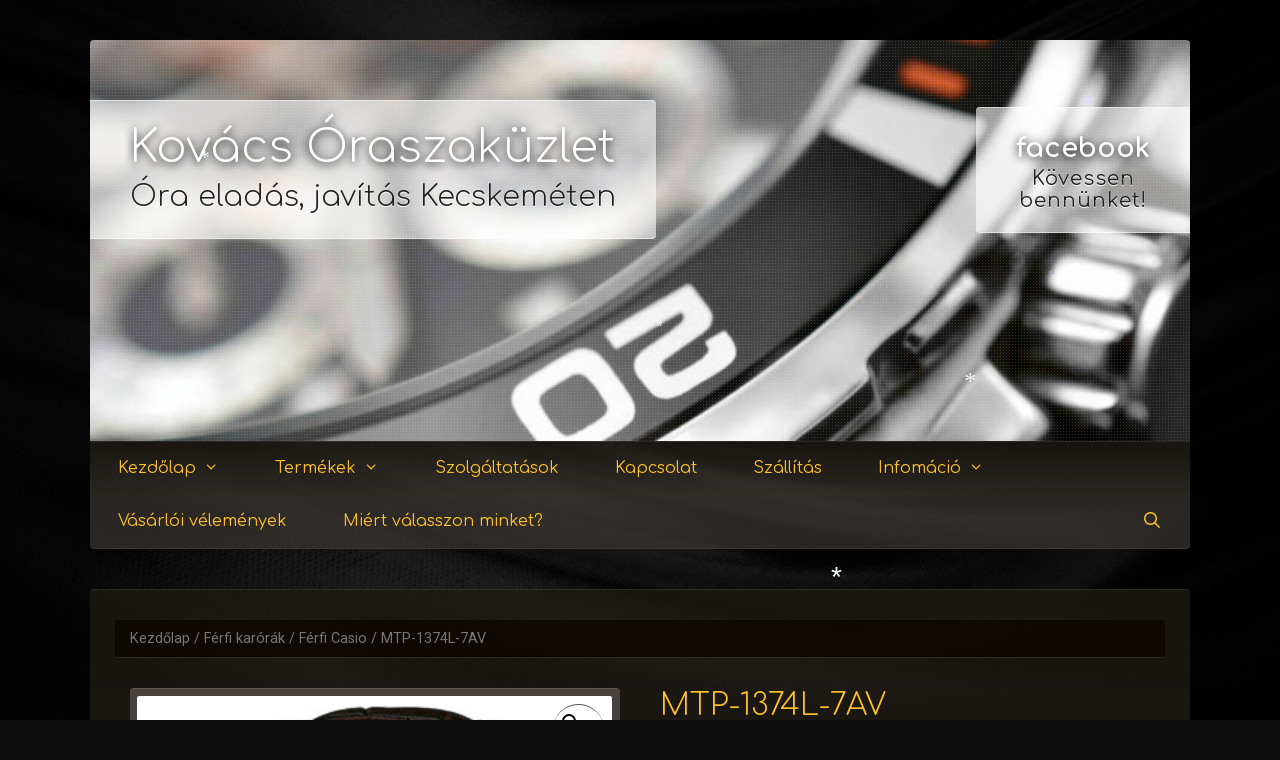

--- FILE ---
content_type: text/html; charset=UTF-8
request_url: https://kovacsora.hu/termekek/mtp-1374l-7av/
body_size: 20032
content:
<!DOCTYPE html>
<html lang="hu">
<head>
	<meta charset="UTF-8">
	<link rel="profile" href="https://gmpg.org/xfn/11">
	<meta name='robots' content='index, follow, max-image-preview:large, max-snippet:-1, max-video-preview:-1' />

	<!-- This site is optimized with the Yoast SEO plugin v20.2 - https://yoast.com/wordpress/plugins/seo/ -->
	<title>MTP-1374L-7AV | Kovács Óraszaküzlet</title>
	<link rel="canonical" href="https://kovacsora.hu/termekek/mtp-1374l-7av/" />
	<meta property="og:locale" content="hu_HU" />
	<meta property="og:type" content="article" />
	<meta property="og:title" content="MTP-1374L-7AV | Kovács Óraszaküzlet" />
	<meta property="og:description" content="Kosárba 2 év garancia, WR-50m,  kristályüveg, Bal oldali kör – 24 órás kijelző Alsó kör – dátum Jobb oldali kör – hét napjai + casio doboz.  Quartz szerkezet. Tok méret korona nélkül:43,5×47mm  Vastagság: 10,3mm  Az órák szaküzletből származnak és mindegyikre garanciát vállalunk.  MAGYAR SZERVÍZHÁTTÉR!  Személyes átvétel:KECSKEMÉTEN." />
	<meta property="og:url" content="https://kovacsora.hu/termekek/mtp-1374l-7av/" />
	<meta property="og:site_name" content="Kovács Óraszaküzlet" />
	<meta property="article:publisher" content="https://www.facebook.com/Oraszakuzlet" />
	<meta property="article:modified_time" content="2025-12-12T07:12:18+00:00" />
	<meta property="og:image" content="https://kovacsora.hu/wp-content/uploads/2018/11/mtp-1374l-7a.jpg" />
	<meta property="og:image:width" content="357" />
	<meta property="og:image:height" content="544" />
	<meta property="og:image:type" content="image/jpeg" />
	<meta name="twitter:card" content="summary_large_image" />
	<meta name="twitter:label1" content="Becsült olvasási idő" />
	<meta name="twitter:data1" content="1 perc" />
	<script type="application/ld+json" class="yoast-schema-graph">{"@context":"https://schema.org","@graph":[{"@type":"WebPage","@id":"https://kovacsora.hu/termekek/mtp-1374l-7av/","url":"https://kovacsora.hu/termekek/mtp-1374l-7av/","name":"MTP-1374L-7AV | Kovács Óraszaküzlet","isPartOf":{"@id":"https://kovacsora.hu/#website"},"primaryImageOfPage":{"@id":"https://kovacsora.hu/termekek/mtp-1374l-7av/#primaryimage"},"image":{"@id":"https://kovacsora.hu/termekek/mtp-1374l-7av/#primaryimage"},"thumbnailUrl":"https://kovacsora.hu/wp-content/uploads/2018/11/mtp-1374l-7a.jpg","datePublished":"2018-11-24T20:04:11+00:00","dateModified":"2025-12-12T07:12:18+00:00","breadcrumb":{"@id":"https://kovacsora.hu/termekek/mtp-1374l-7av/#breadcrumb"},"inLanguage":"hu","potentialAction":[{"@type":"ReadAction","target":["https://kovacsora.hu/termekek/mtp-1374l-7av/"]}]},{"@type":"ImageObject","inLanguage":"hu","@id":"https://kovacsora.hu/termekek/mtp-1374l-7av/#primaryimage","url":"https://kovacsora.hu/wp-content/uploads/2018/11/mtp-1374l-7a.jpg","contentUrl":"https://kovacsora.hu/wp-content/uploads/2018/11/mtp-1374l-7a.jpg","width":357,"height":544},{"@type":"BreadcrumbList","@id":"https://kovacsora.hu/termekek/mtp-1374l-7av/#breadcrumb","itemListElement":[{"@type":"ListItem","position":1,"name":"Kezdőlap","item":"https://kovacsora.hu/"},{"@type":"ListItem","position":2,"name":"Köszöntjük a honlapunkon!","item":"https://kovacsora.hu/"},{"@type":"ListItem","position":3,"name":"MTP-1374L-7AV"}]},{"@type":"WebSite","@id":"https://kovacsora.hu/#website","url":"https://kovacsora.hu/","name":"Kovács Óraszaküzlet","description":"Óra eladás, javítás Kecskeméten","potentialAction":[{"@type":"SearchAction","target":{"@type":"EntryPoint","urlTemplate":"https://kovacsora.hu/?s={search_term_string}"},"query-input":"required name=search_term_string"}],"inLanguage":"hu"}]}</script>
	<!-- / Yoast SEO plugin. -->


<link rel='dns-prefetch' href='//fonts.googleapis.com' />
<link href='https://fonts.gstatic.com' crossorigin rel='preconnect' />
<link rel="alternate" type="application/rss+xml" title="Kovács Óraszaküzlet &raquo; hírcsatorna" href="https://kovacsora.hu/feed/" />
<link rel="alternate" type="application/rss+xml" title="Kovács Óraszaküzlet &raquo; hozzászólás hírcsatorna" href="https://kovacsora.hu/comments/feed/" />
<link rel="alternate" type="application/rss+xml" title="Kovács Óraszaküzlet &raquo; MTP-1374L-7AV hozzászólás hírcsatorna" href="https://kovacsora.hu/termekek/mtp-1374l-7av/feed/" />
<script type="text/javascript">
/* <![CDATA[ */
window._wpemojiSettings = {"baseUrl":"https:\/\/s.w.org\/images\/core\/emoji\/14.0.0\/72x72\/","ext":".png","svgUrl":"https:\/\/s.w.org\/images\/core\/emoji\/14.0.0\/svg\/","svgExt":".svg","source":{"concatemoji":"https:\/\/kovacsora.hu\/wp-includes\/js\/wp-emoji-release.min.js?ver=63656ddb9fc2481b4d27ab0b0797ef61"}};
/*! This file is auto-generated */
!function(i,n){var o,s,e;function c(e){try{var t={supportTests:e,timestamp:(new Date).valueOf()};sessionStorage.setItem(o,JSON.stringify(t))}catch(e){}}function p(e,t,n){e.clearRect(0,0,e.canvas.width,e.canvas.height),e.fillText(t,0,0);var t=new Uint32Array(e.getImageData(0,0,e.canvas.width,e.canvas.height).data),r=(e.clearRect(0,0,e.canvas.width,e.canvas.height),e.fillText(n,0,0),new Uint32Array(e.getImageData(0,0,e.canvas.width,e.canvas.height).data));return t.every(function(e,t){return e===r[t]})}function u(e,t,n){switch(t){case"flag":return n(e,"\ud83c\udff3\ufe0f\u200d\u26a7\ufe0f","\ud83c\udff3\ufe0f\u200b\u26a7\ufe0f")?!1:!n(e,"\ud83c\uddfa\ud83c\uddf3","\ud83c\uddfa\u200b\ud83c\uddf3")&&!n(e,"\ud83c\udff4\udb40\udc67\udb40\udc62\udb40\udc65\udb40\udc6e\udb40\udc67\udb40\udc7f","\ud83c\udff4\u200b\udb40\udc67\u200b\udb40\udc62\u200b\udb40\udc65\u200b\udb40\udc6e\u200b\udb40\udc67\u200b\udb40\udc7f");case"emoji":return!n(e,"\ud83e\udef1\ud83c\udffb\u200d\ud83e\udef2\ud83c\udfff","\ud83e\udef1\ud83c\udffb\u200b\ud83e\udef2\ud83c\udfff")}return!1}function f(e,t,n){var r="undefined"!=typeof WorkerGlobalScope&&self instanceof WorkerGlobalScope?new OffscreenCanvas(300,150):i.createElement("canvas"),a=r.getContext("2d",{willReadFrequently:!0}),o=(a.textBaseline="top",a.font="600 32px Arial",{});return e.forEach(function(e){o[e]=t(a,e,n)}),o}function t(e){var t=i.createElement("script");t.src=e,t.defer=!0,i.head.appendChild(t)}"undefined"!=typeof Promise&&(o="wpEmojiSettingsSupports",s=["flag","emoji"],n.supports={everything:!0,everythingExceptFlag:!0},e=new Promise(function(e){i.addEventListener("DOMContentLoaded",e,{once:!0})}),new Promise(function(t){var n=function(){try{var e=JSON.parse(sessionStorage.getItem(o));if("object"==typeof e&&"number"==typeof e.timestamp&&(new Date).valueOf()<e.timestamp+604800&&"object"==typeof e.supportTests)return e.supportTests}catch(e){}return null}();if(!n){if("undefined"!=typeof Worker&&"undefined"!=typeof OffscreenCanvas&&"undefined"!=typeof URL&&URL.createObjectURL&&"undefined"!=typeof Blob)try{var e="postMessage("+f.toString()+"("+[JSON.stringify(s),u.toString(),p.toString()].join(",")+"));",r=new Blob([e],{type:"text/javascript"}),a=new Worker(URL.createObjectURL(r),{name:"wpTestEmojiSupports"});return void(a.onmessage=function(e){c(n=e.data),a.terminate(),t(n)})}catch(e){}c(n=f(s,u,p))}t(n)}).then(function(e){for(var t in e)n.supports[t]=e[t],n.supports.everything=n.supports.everything&&n.supports[t],"flag"!==t&&(n.supports.everythingExceptFlag=n.supports.everythingExceptFlag&&n.supports[t]);n.supports.everythingExceptFlag=n.supports.everythingExceptFlag&&!n.supports.flag,n.DOMReady=!1,n.readyCallback=function(){n.DOMReady=!0}}).then(function(){return e}).then(function(){var e;n.supports.everything||(n.readyCallback(),(e=n.source||{}).concatemoji?t(e.concatemoji):e.wpemoji&&e.twemoji&&(t(e.twemoji),t(e.wpemoji)))}))}((window,document),window._wpemojiSettings);
/* ]]> */
</script>
<link rel='stylesheet' id='generate-fonts-css' href='//fonts.googleapis.com/css?family=Roboto:100,100italic,300,300italic,regular,italic,500,500italic,700,700italic,900,900italic|Comfortaa:300,regular,700' type='text/css' media='all' />
<style id='wp-emoji-styles-inline-css' type='text/css'>

	img.wp-smiley, img.emoji {
		display: inline !important;
		border: none !important;
		box-shadow: none !important;
		height: 1em !important;
		width: 1em !important;
		margin: 0 0.07em !important;
		vertical-align: -0.1em !important;
		background: none !important;
		padding: 0 !important;
	}
</style>
<link rel='stylesheet' id='wp-block-library-css' href='https://kovacsora.hu/wp-includes/css/dist/block-library/style.min.css?ver=63656ddb9fc2481b4d27ab0b0797ef61' type='text/css' media='all' />
<link rel='stylesheet' id='wc-block-vendors-style-css' href='https://kovacsora.hu/wp-content/plugins/woocommerce/packages/woocommerce-blocks/build/vendors-style.css?ver=4.4.3' type='text/css' media='all' />
<link rel='stylesheet' id='wc-block-style-css' href='https://kovacsora.hu/wp-content/plugins/woocommerce/packages/woocommerce-blocks/build/style.css?ver=4.4.3' type='text/css' media='all' />
<style id='classic-theme-styles-inline-css' type='text/css'>
/*! This file is auto-generated */
.wp-block-button__link{color:#fff;background-color:#32373c;border-radius:9999px;box-shadow:none;text-decoration:none;padding:calc(.667em + 2px) calc(1.333em + 2px);font-size:1.125em}.wp-block-file__button{background:#32373c;color:#fff;text-decoration:none}
</style>
<style id='global-styles-inline-css' type='text/css'>
body{--wp--preset--color--black: #000000;--wp--preset--color--cyan-bluish-gray: #abb8c3;--wp--preset--color--white: #ffffff;--wp--preset--color--pale-pink: #f78da7;--wp--preset--color--vivid-red: #cf2e2e;--wp--preset--color--luminous-vivid-orange: #ff6900;--wp--preset--color--luminous-vivid-amber: #fcb900;--wp--preset--color--light-green-cyan: #7bdcb5;--wp--preset--color--vivid-green-cyan: #00d084;--wp--preset--color--pale-cyan-blue: #8ed1fc;--wp--preset--color--vivid-cyan-blue: #0693e3;--wp--preset--color--vivid-purple: #9b51e0;--wp--preset--gradient--vivid-cyan-blue-to-vivid-purple: linear-gradient(135deg,rgba(6,147,227,1) 0%,rgb(155,81,224) 100%);--wp--preset--gradient--light-green-cyan-to-vivid-green-cyan: linear-gradient(135deg,rgb(122,220,180) 0%,rgb(0,208,130) 100%);--wp--preset--gradient--luminous-vivid-amber-to-luminous-vivid-orange: linear-gradient(135deg,rgba(252,185,0,1) 0%,rgba(255,105,0,1) 100%);--wp--preset--gradient--luminous-vivid-orange-to-vivid-red: linear-gradient(135deg,rgba(255,105,0,1) 0%,rgb(207,46,46) 100%);--wp--preset--gradient--very-light-gray-to-cyan-bluish-gray: linear-gradient(135deg,rgb(238,238,238) 0%,rgb(169,184,195) 100%);--wp--preset--gradient--cool-to-warm-spectrum: linear-gradient(135deg,rgb(74,234,220) 0%,rgb(151,120,209) 20%,rgb(207,42,186) 40%,rgb(238,44,130) 60%,rgb(251,105,98) 80%,rgb(254,248,76) 100%);--wp--preset--gradient--blush-light-purple: linear-gradient(135deg,rgb(255,206,236) 0%,rgb(152,150,240) 100%);--wp--preset--gradient--blush-bordeaux: linear-gradient(135deg,rgb(254,205,165) 0%,rgb(254,45,45) 50%,rgb(107,0,62) 100%);--wp--preset--gradient--luminous-dusk: linear-gradient(135deg,rgb(255,203,112) 0%,rgb(199,81,192) 50%,rgb(65,88,208) 100%);--wp--preset--gradient--pale-ocean: linear-gradient(135deg,rgb(255,245,203) 0%,rgb(182,227,212) 50%,rgb(51,167,181) 100%);--wp--preset--gradient--electric-grass: linear-gradient(135deg,rgb(202,248,128) 0%,rgb(113,206,126) 100%);--wp--preset--gradient--midnight: linear-gradient(135deg,rgb(2,3,129) 0%,rgb(40,116,252) 100%);--wp--preset--font-size--small: 13px;--wp--preset--font-size--medium: 20px;--wp--preset--font-size--large: 36px;--wp--preset--font-size--x-large: 42px;--wp--preset--spacing--20: 0.44rem;--wp--preset--spacing--30: 0.67rem;--wp--preset--spacing--40: 1rem;--wp--preset--spacing--50: 1.5rem;--wp--preset--spacing--60: 2.25rem;--wp--preset--spacing--70: 3.38rem;--wp--preset--spacing--80: 5.06rem;--wp--preset--shadow--natural: 6px 6px 9px rgba(0, 0, 0, 0.2);--wp--preset--shadow--deep: 12px 12px 50px rgba(0, 0, 0, 0.4);--wp--preset--shadow--sharp: 6px 6px 0px rgba(0, 0, 0, 0.2);--wp--preset--shadow--outlined: 6px 6px 0px -3px rgba(255, 255, 255, 1), 6px 6px rgba(0, 0, 0, 1);--wp--preset--shadow--crisp: 6px 6px 0px rgba(0, 0, 0, 1);}:where(.is-layout-flex){gap: 0.5em;}:where(.is-layout-grid){gap: 0.5em;}body .is-layout-flow > .alignleft{float: left;margin-inline-start: 0;margin-inline-end: 2em;}body .is-layout-flow > .alignright{float: right;margin-inline-start: 2em;margin-inline-end: 0;}body .is-layout-flow > .aligncenter{margin-left: auto !important;margin-right: auto !important;}body .is-layout-constrained > .alignleft{float: left;margin-inline-start: 0;margin-inline-end: 2em;}body .is-layout-constrained > .alignright{float: right;margin-inline-start: 2em;margin-inline-end: 0;}body .is-layout-constrained > .aligncenter{margin-left: auto !important;margin-right: auto !important;}body .is-layout-constrained > :where(:not(.alignleft):not(.alignright):not(.alignfull)){max-width: var(--wp--style--global--content-size);margin-left: auto !important;margin-right: auto !important;}body .is-layout-constrained > .alignwide{max-width: var(--wp--style--global--wide-size);}body .is-layout-flex{display: flex;}body .is-layout-flex{flex-wrap: wrap;align-items: center;}body .is-layout-flex > *{margin: 0;}body .is-layout-grid{display: grid;}body .is-layout-grid > *{margin: 0;}:where(.wp-block-columns.is-layout-flex){gap: 2em;}:where(.wp-block-columns.is-layout-grid){gap: 2em;}:where(.wp-block-post-template.is-layout-flex){gap: 1.25em;}:where(.wp-block-post-template.is-layout-grid){gap: 1.25em;}.has-black-color{color: var(--wp--preset--color--black) !important;}.has-cyan-bluish-gray-color{color: var(--wp--preset--color--cyan-bluish-gray) !important;}.has-white-color{color: var(--wp--preset--color--white) !important;}.has-pale-pink-color{color: var(--wp--preset--color--pale-pink) !important;}.has-vivid-red-color{color: var(--wp--preset--color--vivid-red) !important;}.has-luminous-vivid-orange-color{color: var(--wp--preset--color--luminous-vivid-orange) !important;}.has-luminous-vivid-amber-color{color: var(--wp--preset--color--luminous-vivid-amber) !important;}.has-light-green-cyan-color{color: var(--wp--preset--color--light-green-cyan) !important;}.has-vivid-green-cyan-color{color: var(--wp--preset--color--vivid-green-cyan) !important;}.has-pale-cyan-blue-color{color: var(--wp--preset--color--pale-cyan-blue) !important;}.has-vivid-cyan-blue-color{color: var(--wp--preset--color--vivid-cyan-blue) !important;}.has-vivid-purple-color{color: var(--wp--preset--color--vivid-purple) !important;}.has-black-background-color{background-color: var(--wp--preset--color--black) !important;}.has-cyan-bluish-gray-background-color{background-color: var(--wp--preset--color--cyan-bluish-gray) !important;}.has-white-background-color{background-color: var(--wp--preset--color--white) !important;}.has-pale-pink-background-color{background-color: var(--wp--preset--color--pale-pink) !important;}.has-vivid-red-background-color{background-color: var(--wp--preset--color--vivid-red) !important;}.has-luminous-vivid-orange-background-color{background-color: var(--wp--preset--color--luminous-vivid-orange) !important;}.has-luminous-vivid-amber-background-color{background-color: var(--wp--preset--color--luminous-vivid-amber) !important;}.has-light-green-cyan-background-color{background-color: var(--wp--preset--color--light-green-cyan) !important;}.has-vivid-green-cyan-background-color{background-color: var(--wp--preset--color--vivid-green-cyan) !important;}.has-pale-cyan-blue-background-color{background-color: var(--wp--preset--color--pale-cyan-blue) !important;}.has-vivid-cyan-blue-background-color{background-color: var(--wp--preset--color--vivid-cyan-blue) !important;}.has-vivid-purple-background-color{background-color: var(--wp--preset--color--vivid-purple) !important;}.has-black-border-color{border-color: var(--wp--preset--color--black) !important;}.has-cyan-bluish-gray-border-color{border-color: var(--wp--preset--color--cyan-bluish-gray) !important;}.has-white-border-color{border-color: var(--wp--preset--color--white) !important;}.has-pale-pink-border-color{border-color: var(--wp--preset--color--pale-pink) !important;}.has-vivid-red-border-color{border-color: var(--wp--preset--color--vivid-red) !important;}.has-luminous-vivid-orange-border-color{border-color: var(--wp--preset--color--luminous-vivid-orange) !important;}.has-luminous-vivid-amber-border-color{border-color: var(--wp--preset--color--luminous-vivid-amber) !important;}.has-light-green-cyan-border-color{border-color: var(--wp--preset--color--light-green-cyan) !important;}.has-vivid-green-cyan-border-color{border-color: var(--wp--preset--color--vivid-green-cyan) !important;}.has-pale-cyan-blue-border-color{border-color: var(--wp--preset--color--pale-cyan-blue) !important;}.has-vivid-cyan-blue-border-color{border-color: var(--wp--preset--color--vivid-cyan-blue) !important;}.has-vivid-purple-border-color{border-color: var(--wp--preset--color--vivid-purple) !important;}.has-vivid-cyan-blue-to-vivid-purple-gradient-background{background: var(--wp--preset--gradient--vivid-cyan-blue-to-vivid-purple) !important;}.has-light-green-cyan-to-vivid-green-cyan-gradient-background{background: var(--wp--preset--gradient--light-green-cyan-to-vivid-green-cyan) !important;}.has-luminous-vivid-amber-to-luminous-vivid-orange-gradient-background{background: var(--wp--preset--gradient--luminous-vivid-amber-to-luminous-vivid-orange) !important;}.has-luminous-vivid-orange-to-vivid-red-gradient-background{background: var(--wp--preset--gradient--luminous-vivid-orange-to-vivid-red) !important;}.has-very-light-gray-to-cyan-bluish-gray-gradient-background{background: var(--wp--preset--gradient--very-light-gray-to-cyan-bluish-gray) !important;}.has-cool-to-warm-spectrum-gradient-background{background: var(--wp--preset--gradient--cool-to-warm-spectrum) !important;}.has-blush-light-purple-gradient-background{background: var(--wp--preset--gradient--blush-light-purple) !important;}.has-blush-bordeaux-gradient-background{background: var(--wp--preset--gradient--blush-bordeaux) !important;}.has-luminous-dusk-gradient-background{background: var(--wp--preset--gradient--luminous-dusk) !important;}.has-pale-ocean-gradient-background{background: var(--wp--preset--gradient--pale-ocean) !important;}.has-electric-grass-gradient-background{background: var(--wp--preset--gradient--electric-grass) !important;}.has-midnight-gradient-background{background: var(--wp--preset--gradient--midnight) !important;}.has-small-font-size{font-size: var(--wp--preset--font-size--small) !important;}.has-medium-font-size{font-size: var(--wp--preset--font-size--medium) !important;}.has-large-font-size{font-size: var(--wp--preset--font-size--large) !important;}.has-x-large-font-size{font-size: var(--wp--preset--font-size--x-large) !important;}
.wp-block-navigation a:where(:not(.wp-element-button)){color: inherit;}
:where(.wp-block-post-template.is-layout-flex){gap: 1.25em;}:where(.wp-block-post-template.is-layout-grid){gap: 1.25em;}
:where(.wp-block-columns.is-layout-flex){gap: 2em;}:where(.wp-block-columns.is-layout-grid){gap: 2em;}
.wp-block-pullquote{font-size: 1.5em;line-height: 1.6;}
</style>
<link rel='stylesheet' id='contact-form-7-css' href='https://kovacsora.hu/wp-content/plugins/contact-form-7/includes/css/styles.css?ver=5.4' type='text/css' media='all' />
<link rel='stylesheet' id='foxpost-woo-parcel-css' href='https://kovacsora.hu/wp-content/plugins/foxpost-woo-parcel/public/css/foxpost-woo-parcel-public.css?ver=1.1.8' type='text/css' media='all' />
<link rel='stylesheet' id='dashicons-css' href='https://kovacsora.hu/wp-includes/css/dashicons.min.css?ver=63656ddb9fc2481b4d27ab0b0797ef61' type='text/css' media='all' />
<style id='dashicons-inline-css' type='text/css'>
[data-font="Dashicons"]:before {font-family: 'Dashicons' !important;content: attr(data-icon) !important;speak: none !important;font-weight: normal !important;font-variant: normal !important;text-transform: none !important;line-height: 1 !important;font-style: normal !important;-webkit-font-smoothing: antialiased !important;-moz-osx-font-smoothing: grayscale !important;}
</style>
<link rel='stylesheet' id='wp-jquery-ui-dialog-css' href='https://kovacsora.hu/wp-includes/css/jquery-ui-dialog.min.css?ver=63656ddb9fc2481b4d27ab0b0797ef61' type='text/css' media='all' />
<link rel='stylesheet' id='wcsob-css' href='https://kovacsora.hu/wp-content/plugins/sold-out-badge-for-woocommerce//style.css?ver=63656ddb9fc2481b4d27ab0b0797ef61' type='text/css' media='all' />
<style id='wcsob-inline-css' type='text/css'>
.wcsob_soldout {    padding: 3px 8px;    text-align: center;    background: #000000;    color: #F72B0A;    font-weight: bold;    position: absolute;    top: 6px;    right: 6px;    z-index: 9;    font-size: 20px;}
</style>
<link rel='stylesheet' id='photoswipe-css' href='https://kovacsora.hu/wp-content/plugins/woocommerce/assets/css/photoswipe/photoswipe.min.css?ver=5.1.0' type='text/css' media='all' />
<link rel='stylesheet' id='photoswipe-default-skin-css' href='https://kovacsora.hu/wp-content/plugins/woocommerce/assets/css/photoswipe/default-skin/default-skin.min.css?ver=5.1.0' type='text/css' media='all' />
<link rel='stylesheet' id='woocommerce-layout-css' href='https://kovacsora.hu/wp-content/plugins/woocommerce/assets/css/woocommerce-layout.css?ver=5.1.0' type='text/css' media='all' />
<link rel='stylesheet' id='woocommerce-smallscreen-css' href='https://kovacsora.hu/wp-content/plugins/woocommerce/assets/css/woocommerce-smallscreen.css?ver=5.1.0' type='text/css' media='only screen and (max-width: 768px)' />
<link rel='stylesheet' id='woocommerce-general-css' href='https://kovacsora.hu/wp-content/plugins/woocommerce/assets/css/woocommerce.css?ver=5.1.0' type='text/css' media='all' />
<style id='woocommerce-general-inline-css' type='text/css'>
.woocommerce .page-header-image-single {display: none;}.woocommerce .entry-content,.woocommerce .product .entry-summary {margin-top: 0;}.related.products {clear: both;}.checkout-subscribe-prompt.clear {visibility: visible;height: initial;width: initial;}@media (max-width:768px) {.woocommerce .woocommerce-ordering,.woocommerce-page .woocommerce-ordering {float: none;}.woocommerce .woocommerce-ordering select {max-width: 100%;}.woocommerce ul.products li.product,.woocommerce-page ul.products li.product,.woocommerce-page[class*=columns-] ul.products li.product,.woocommerce[class*=columns-] ul.products li.product {width: 100%;float: none;}}
</style>
<style id='woocommerce-inline-inline-css' type='text/css'>
.woocommerce form .form-row .required { visibility: visible; }
</style>
<link rel='stylesheet' id='generate-style-grid-css' href='https://kovacsora.hu/wp-content/themes/generatepress/css/unsemantic-grid.min.css?ver=2.3.2' type='text/css' media='all' />
<link rel='stylesheet' id='generate-style-css' href='https://kovacsora.hu/wp-content/themes/generatepress/style.min.css?ver=2.3.2' type='text/css' media='all' />
<style id='generate-style-inline-css' type='text/css'>
body{background-color:#0c0c0c;color:#ffffff;}a, a:visited{color:#ffc226;}a:visited{color:#ffc226;}a:hover, a:focus, a:active{color:#ffffff;}body .grid-container{max-width:1100px;}body, button, input, select, textarea{font-family:"Roboto", sans-serif;font-size:16px;}.entry-content > [class*="wp-block-"]:not(:last-child){margin-bottom:1.5em;}.main-title{font-family:"Comfortaa", display;font-weight:300;}.site-description{font-family:"Comfortaa", display;font-weight:300;font-size:29px;}.main-navigation a, .menu-toggle{font-family:"Comfortaa", display;font-weight:400;font-size:16px;}.main-navigation .main-nav ul ul li a{font-size:15px;}.widget-title{font-family:"Comfortaa", display;font-weight:400;}.sidebar .widget, .footer-widgets .widget{font-size:14px;}h1{font-family:"Comfortaa", display;font-size:30px;}h2{font-family:"Comfortaa", display;font-size:25px;}h3{font-weight:400;}.site-info{font-size:16px;}@media (max-width:768px){.main-title{font-size:45px;}h1{font-size:30px;}h2{font-size:25px;}}.top-bar{background-color:#636363;color:#ffffff;}.top-bar a,.top-bar a:visited{color:#ffffff;}.top-bar a:hover{color:#303030;}.site-header{background-color:#3c3732;color:#ffffff;}.site-header a,.site-header a:visited{color:#ffffff;}.site-header a:hover{color:#ffffff;}.main-title a,.main-title a:hover,.main-title a:visited{color:#ffffff;}.site-description{color:#222222;}.main-navigation .main-nav ul li a,.menu-toggle{color:#ffc226;}.main-navigation .main-nav ul li:hover > a,.main-navigation .main-nav ul li:focus > a, .main-navigation .main-nav ul li.sfHover > a{color:#0c0c0c;background-color:#ffc226;}button.menu-toggle:hover,button.menu-toggle:focus,.main-navigation .mobile-bar-items a,.main-navigation .mobile-bar-items a:hover,.main-navigation .mobile-bar-items a:focus{color:#ffc226;}.main-navigation .main-nav ul li[class*="current-menu-"] > a{color:#0c0c0c;background-color:#ffc226;}.main-navigation .main-nav ul li[class*="current-menu-"] > a:hover,.main-navigation .main-nav ul li[class*="current-menu-"].sfHover > a{color:#0c0c0c;background-color:#ffc226;}.navigation-search input[type="search"],.navigation-search input[type="search"]:active{color:#ffc226;background-color:#ffc226;}.navigation-search input[type="search"]:focus{color:#0c0c0c;background-color:#ffc226;}.main-navigation ul ul{background-color:#48423c;}.main-navigation .main-nav ul ul li a{color:#ffffff;}.main-navigation .main-nav ul ul li:hover > a,.main-navigation .main-nav ul ul li:focus > a,.main-navigation .main-nav ul ul li.sfHover > a{color:#ffc226;background-color:#5f564f;}.main-navigation .main-nav ul ul li[class*="current-menu-"] > a{color:#ffc226;background-color:#5f564f;}.main-navigation .main-nav ul ul li[class*="current-menu-"] > a:hover,.main-navigation .main-nav ul ul li[class*="current-menu-"].sfHover > a{color:#ffc226;background-color:#5f564f;}.separate-containers .inside-article, .separate-containers .comments-area, .separate-containers .page-header, .one-container .container, .separate-containers .paging-navigation, .inside-page-header{color:#ffffff;}.inside-article a,.inside-article a:visited,.paging-navigation a,.paging-navigation a:visited,.comments-area a,.comments-area a:visited,.page-header a,.page-header a:visited{color:#ffc226;}.inside-article a:hover,.paging-navigation a:hover,.comments-area a:hover,.page-header a:hover{color:#ffffff;}.entry-header h1,.page-header h1{color:#ffc226;}.entry-title a,.entry-title a:visited{color:#ffc226;}.entry-title a:hover{color:#ffffff;}.entry-meta{color:#aaaaaa;}.entry-meta a,.entry-meta a:visited{color:#cccccc;}.entry-meta a:hover{color:#ffffff;}h1{color:#ffc226;}h2{color:#ffffff;}h3{color:#ffffff;}.sidebar .widget{color:#ffffff;}.sidebar .widget a,.sidebar .widget a:visited{color:#ffc226;}.sidebar .widget a:hover{color:#ffffff;}.sidebar .widget .widget-title{color:#ffffff;}.footer-widgets{color:#ffffff;}.footer-widgets a,.footer-widgets a:visited{color:#ffc226;}.footer-widgets a:hover{color:#ffffff;}.footer-widgets .widget-title{color:#ffffff;}.site-info{color:#ffffff;}.site-info a,.site-info a:visited{color:#ffc226;}.site-info a:hover{color:#ffffff;}.footer-bar .widget_nav_menu .current-menu-item a{color:#ffffff;}input[type="text"],input[type="email"],input[type="url"],input[type="password"],input[type="search"],input[type="tel"],input[type="number"],textarea,select{color:#ffffff;background-color:#48423c;border-color:#5f564f;}input[type="text"]:focus,input[type="email"]:focus,input[type="url"]:focus,input[type="password"]:focus,input[type="search"]:focus,input[type="tel"]:focus,input[type="number"]:focus,textarea:focus,select:focus{color:#222222;background-color:#ffffff;border-color:#222222;}button,html input[type="button"],input[type="reset"],input[type="submit"],a.button,a.button:visited,a.wp-block-button__link:not(.has-background){color:#0c0c0c;background-color:#ffc226;}button:hover,html input[type="button"]:hover,input[type="reset"]:hover,input[type="submit"]:hover,a.button:hover,button:focus,html input[type="button"]:focus,input[type="reset"]:focus,input[type="submit"]:focus,a.button:focus,a.wp-block-button__link:not(.has-background):active,a.wp-block-button__link:not(.has-background):focus,a.wp-block-button__link:not(.has-background):hover{color:#0c0c0c;background-color:#ffffff;}.generate-back-to-top,.generate-back-to-top:visited{background-color:rgba( 0,0,0,0.4 );color:#ffffff;}.generate-back-to-top:hover,.generate-back-to-top:focus{background-color:rgba( 0,0,0,0.6 );color:#ffffff;}.inside-header{padding:60px 0px 60px 0px;}.separate-containers .inside-article, .separate-containers .comments-area, .separate-containers .page-header, .separate-containers .paging-navigation, .one-container .site-content, .inside-page-header{padding:30px 40px 30px 40px;}.entry-content .alignwide, body:not(.no-sidebar) .entry-content .alignfull{margin-left:-40px;width:calc(100% + 80px);max-width:calc(100% + 80px);}.separate-containers .widget, .separate-containers .site-main > *, .separate-containers .page-header, .widget-area .main-navigation{margin-bottom:40px;}.separate-containers .site-main{margin:40px;}.both-right.separate-containers .inside-left-sidebar{margin-right:20px;}.both-right.separate-containers .inside-right-sidebar{margin-left:20px;}.both-left.separate-containers .inside-left-sidebar{margin-right:20px;}.both-left.separate-containers .inside-right-sidebar{margin-left:20px;}.separate-containers .page-header-image, .separate-containers .page-header-contained, .separate-containers .page-header-image-single, .separate-containers .page-header-content-single{margin-top:40px;}.separate-containers .inside-right-sidebar, .separate-containers .inside-left-sidebar{margin-top:40px;margin-bottom:40px;}.main-navigation .main-nav ul li a,.menu-toggle,.main-navigation .mobile-bar-items a{padding-left:24px;padding-right:24px;line-height:45px;}.main-navigation .main-nav ul ul li a{padding:12px 24px 12px 24px;}.navigation-search input{height:45px;}.rtl .menu-item-has-children .dropdown-menu-toggle{padding-left:24px;}.menu-item-has-children .dropdown-menu-toggle{padding-right:24px;}.menu-item-has-children ul .dropdown-menu-toggle{padding-top:12px;padding-bottom:12px;margin-top:-12px;}.rtl .main-navigation .main-nav ul li.menu-item-has-children > a{padding-right:24px;}.widget-area .widget{padding:30px 40px 30px 40px;}.footer-widgets{padding:30px 40px 30px 40px;}@media (max-width:768px){.separate-containers .inside-article, .separate-containers .comments-area, .separate-containers .page-header, .separate-containers .paging-navigation, .one-container .site-content, .inside-page-header{padding:30px;}.entry-content .alignwide, body:not(.no-sidebar) .entry-content .alignfull{margin-left:-30px;width:calc(100% + 60px);max-width:calc(100% + 60px);}}@media (max-width: 768px){.main-navigation .menu-toggle,.main-navigation .mobile-bar-items,.sidebar-nav-mobile:not(#sticky-placeholder){display:block;}.main-navigation ul,.gen-sidebar-nav{display:none;}[class*="nav-float-"] .site-header .inside-header > *{float:none;clear:both;}}@font-face {font-family: "GeneratePress";src:  url("https://kovacsora.hu/wp-content/themes/generatepress/fonts/generatepress.eot");src:  url("https://kovacsora.hu/wp-content/themes/generatepress/fonts/generatepress.eot#iefix") format("embedded-opentype"),  url("https://kovacsora.hu/wp-content/themes/generatepress/fonts/generatepress.woff2") format("woff2"),  url("https://kovacsora.hu/wp-content/themes/generatepress/fonts/generatepress.woff") format("woff"),  url("https://kovacsora.hu/wp-content/themes/generatepress/fonts/generatepress.ttf") format("truetype"),  url("https://kovacsora.hu/wp-content/themes/generatepress/fonts/generatepress.svg#GeneratePress") format("svg");font-weight: normal;font-style: normal;}
body{background-image:url('https://kovacsora.hu/wp-content/uploads/2016/11/hatter.jpg');background-repeat:no-repeat;background-size:cover;background-attachment:fixed;background-position:top center;}.site-header{background-image:url('https://kovacsora.hu/wp-content/uploads/2016/11/fejlec.jpg');background-size:cover;background-position:top center;}
.navigation-branding .main-title{font-weight:300;text-transform:none;font-size:45px;font-family:"Comfortaa", display;}@media (max-width:768px){.navigation-branding .main-title{font-size:45px;}}
</style>
<link rel='stylesheet' id='generate-mobile-style-css' href='https://kovacsora.hu/wp-content/themes/generatepress/css/mobile.min.css?ver=2.3.2' type='text/css' media='all' />
<link rel='stylesheet' id='font-awesome-css' href='https://kovacsora.hu/wp-content/plugins/elementor/assets/lib/font-awesome/css/font-awesome.min.css?ver=4.7.0' type='text/css' media='all' />
<style id='font-awesome-inline-css' type='text/css'>
[data-font="FontAwesome"]:before {font-family: 'FontAwesome' !important;content: attr(data-icon) !important;speak: none !important;font-weight: normal !important;font-variant: normal !important;text-transform: none !important;line-height: 1 !important;font-style: normal !important;-webkit-font-smoothing: antialiased !important;-moz-osx-font-smoothing: grayscale !important;}
</style>
<link rel='stylesheet' id='fancybox-css' href='https://kovacsora.hu/wp-content/plugins/easy-fancybox/css/jquery.fancybox.min.css?ver=1.3.24' type='text/css' media='screen' />
<link rel='stylesheet' id='generate-blog-css' href='https://kovacsora.hu/wp-content/plugins/gp-premium/blog/functions/css/style-min.css?ver=1.8.3' type='text/css' media='all' />
<script type="text/javascript" src="https://kovacsora.hu/wp-includes/js/jquery/jquery.min.js?ver=3.7.1" id="jquery-core-js"></script>
<script type="text/javascript" src="https://kovacsora.hu/wp-includes/js/jquery/jquery-migrate.min.js?ver=3.4.1" id="jquery-migrate-js"></script>
<script type="text/javascript" id="foxpost-woo-parcel_frontend-js-extra">
/* <![CDATA[ */
var foxpost_woo_parcel_frontend_messages = {"iframe_src":"\/?rest_route=\/foxpost-woo-parcel\/v2\/get-map-apt-finder"};
/* ]]> */
</script>
<script type="text/javascript" src="https://kovacsora.hu/wp-content/plugins/foxpost-woo-parcel/public/js/foxpost-woo-parcel-public.js?ver=1.1.8" id="foxpost-woo-parcel_frontend-js"></script>
<script type="text/javascript" src="https://kovacsora.hu/wp-content/plugins/wp-snow/core/assets/dist/js/snow-js.min.js?ver=1.0" id="snow-js-js"></script>
<script type="text/javascript" id="snow-js-js-after">
/* <![CDATA[ */
			(function( $ ) {
				var snowMax = 45;
				var snowColor = new Array("#aaaacc","#ddddff","#ccccdd","#f3f3f3","#f0ffff");
				var snowType = new Array("Times","Arial","Times","Verdana");
				var snowEntity = "*";
				var snowSpeed = 0.5;
				var snowMaxSize = 30;
				var snowMinSize = 12;
                var snowRefresh = 50;
                var snowZIndex = 2500;
                var snowStyles = "cursor: default; -webkit-user-select: none; -moz-user-select: none; -ms-user-select: none; -o-user-select: none; user-select: none;";

				jQuery(document).trigger( 'loadWPSnow', [ snowMax, snowColor, snowType, snowEntity, snowSpeed, snowMaxSize, snowMinSize, snowRefresh, snowZIndex, snowStyles ] );

			})( jQuery );
			
/* ]]> */
</script>
<script type="text/javascript" id="wp-statistics-tracker-js-extra">
/* <![CDATA[ */
var WP_Statistics_Tracker_Object = {"hitRequestUrl":"https:\/\/kovacsora.hu\/wp-json\/wp-statistics\/v2\/hit?wp_statistics_hit_rest=yes&track_all=1&current_page_type=product&current_page_id=1699&search_query&page_uri=L3Rlcm1la2VrL210cC0xMzc0bC03YXYv","keepOnlineRequestUrl":"https:\/\/kovacsora.hu\/wp-json\/wp-statistics\/v2\/online?wp_statistics_hit_rest=yes&track_all=1&current_page_type=product&current_page_id=1699&search_query&page_uri=L3Rlcm1la2VrL210cC0xMzc0bC03YXYv","option":{"dntEnabled":false,"cacheCompatibility":""}};
/* ]]> */
</script>
<script type="text/javascript" src="https://kovacsora.hu/wp-content/plugins/wp-statistics/assets/js/tracker.js?ver=63656ddb9fc2481b4d27ab0b0797ef61" id="wp-statistics-tracker-js"></script>
<script type="text/javascript" src="https://kovacsora.hu/wp-content/plugins/google-analyticator/external-tracking.min.js?ver=6.5.7" id="ga-external-tracking-js"></script>
<link rel="https://api.w.org/" href="https://kovacsora.hu/wp-json/" /><link rel="alternate" type="application/json" href="https://kovacsora.hu/wp-json/wp/v2/product/1699" /><link rel="EditURI" type="application/rsd+xml" title="RSD" href="https://kovacsora.hu/xmlrpc.php?rsd" />

<link rel='shortlink' href='https://kovacsora.hu/?p=1699' />
<link rel="alternate" type="application/json+oembed" href="https://kovacsora.hu/wp-json/oembed/1.0/embed?url=https%3A%2F%2Fkovacsora.hu%2Ftermekek%2Fmtp-1374l-7av%2F" />
<link rel="alternate" type="text/xml+oembed" href="https://kovacsora.hu/wp-json/oembed/1.0/embed?url=https%3A%2F%2Fkovacsora.hu%2Ftermekek%2Fmtp-1374l-7av%2F&#038;format=xml" />

<link rel='stylesheet' id='70-css' href='//kovacsora.hu/wp-content/uploads/custom-css-js/70.css?v=5656' type="text/css" media='all' />
<!-- Global site tag (gtag.js) - Google Analytics -->
<script async src="https://www.googletagmanager.com/gtag/js?id=UA-179366344-1"></script>
<script>
  window.dataLayer = window.dataLayer || [];
  function gtag(){dataLayer.push(arguments);}
  gtag('js', new Date());

  gtag('config', 'UA-179366344-1');
</script><script async src="https://www.googletagmanager.com/gtag/js?id=UA-179366344-1" type="text/javascript"></script><script type="text/javascript">window.dataLayer = window.dataLayer || [];function gtag(){dataLayer.push(arguments);}gtag('js', new Date());gtag('config', 'UA-179366344-1');</script><style id="plus-minus-buttons-style">
	.quantity input::-webkit-outer-spin-button,
	.quantity input::-webkit-inner-spin-button {-webkit-appearance: none !important;margin: 0; !important}
	.quantity input {appearance: textfield !important;-moz-appearance: textfield !important;}
	.quantity .qty-button {cursor: pointer !important;}
	.woocommerce-cart table.cart .quantity .qty-button {vertical-align: middle;}
</style>
	<!-- Analytics by WP Statistics v14.3.5 - https://wp-statistics.com/ -->
<meta name="viewport" content="width=device-width, initial-scale=1">	<noscript><style>.woocommerce-product-gallery{ opacity: 1 !important; }</style></noscript>
	<!-- Google Analytics Tracking by Google Analyticator 6.5.7 -->
<script type="text/javascript">
    var analyticsFileTypes = [];
    var analyticsSnippet = 'disabled';
    var analyticsEventTracking = 'enabled';
</script>
<script type="text/javascript">
	(function(i,s,o,g,r,a,m){i['GoogleAnalyticsObject']=r;i[r]=i[r]||function(){
	(i[r].q=i[r].q||[]).push(arguments)},i[r].l=1*new Date();a=s.createElement(o),
	m=s.getElementsByTagName(o)[0];a.async=1;a.src=g;m.parentNode.insertBefore(a,m)
	})(window,document,'script','//www.google-analytics.com/analytics.js','ga');
	ga('create', 'UA-XXXXXXXX-X', 'auto');
	ga('require', 'displayfeatures');
 
	ga('send', 'pageview');
</script>
<style id="hucommerce-theme-fix">
</style>
</head>

<body class="product-template-default single single-product postid-1699 wp-embed-responsive theme-generatepress post-image-above-header post-image-aligned-center woocommerce woocommerce-page woocommerce-no-js yith-wcms hide_checkout_login_reminder no-sidebar nav-below-header contained-header separate-containers active-footer-widgets-3 nav-search-enabled nav-aligned-left header-aligned-left dropdown-hover featured-image-active elementor-default elementor-kit-3869" itemtype="https://schema.org/Blog" itemscope>
	<a class="screen-reader-text skip-link" href="#content" title="Kilépés a tartalomba">Kilépés a tartalomba</a>		<header id="masthead" class="site-header grid-container grid-parent" itemtype="https://schema.org/WPHeader" itemscope>
			<div class="inside-header grid-container grid-parent">
							<div class="header-widget">
				<aside id="text-4" class="widget inner-padding widget_text">			<div class="textwidget"><div class="header-facebook"><a class="header-facebook-title" href="https://www.facebook.com/Oraszakuzlet" target="_blank" rel="nofollow noopener">facebook</a>
<span class="header-facebook-description">Kövessen<br>bennünket!</span></div>
</div>
		</aside><aside id="woocommerce_widget_cart-2" class="widget inner-padding woocommerce widget_shopping_cart"><h2 class="widget-title">Kosár</h2><div class="hide_cart_widget_if_empty"><div class="widget_shopping_cart_content"></div></div></aside><aside id="execphp-5" class="widget inner-padding widget_execphp">			<div class="execphpwidget"><!-- ÁRUKERESŐ.HU - PLEASE DO NOT MODIFY THE LINES BELOW -->
<div style="background: transparent; text-align: center; padding: 0; margin: 0 auto;">
<a title="Árukereső.hu" href="https://www.arukereso.hu"><img src="https://image.arukereso.hu/trustedbadge/180204-150x74-987f5e01a9308b18cb113ca34a3bc80e.png" alt="Árukereső.hu" style="border-style:none;" /></a>
</div>
<!-- ÁRUKERESŐ.HU CODE END --></div>
		</aside>			</div>
		<div class="site-branding">
					<p class="main-title" itemprop="headline">
				<a href="https://kovacsora.hu/" rel="home">
					Kovács Óraszaküzlet
				</a>
			</p>
					<p class="site-description" itemprop="description">
				Óra eladás, javítás Kecskeméten
			</p>
				</div>			</div><!-- .inside-header -->
		</header><!-- #masthead -->
				<nav id="site-navigation" class="main-navigation grid-container grid-parent" itemtype="https://schema.org/SiteNavigationElement" itemscope>
			<div class="inside-navigation grid-container grid-parent">
				<form method="get" class="search-form navigation-search" action="https://kovacsora.hu/">
				<input type="search" class="search-field" value="" name="s" title="Keresés" />
			</form>		<div class="mobile-bar-items">
						<span class="search-item" title="Keresés">
				<a href="#">
										<span class="screen-reader-text">Keresés</span>
				</a>
			</span>
		</div><!-- .mobile-bar-items -->
						<button class="menu-toggle" aria-controls="primary-menu" aria-expanded="false">
										<span class="mobile-menu">Menü</span>
				</button>
				<div id="primary-menu" class="main-nav"><ul id="menu-fomenu" class=" menu sf-menu"><li id="menu-item-61" class="menu-item menu-item-type-post_type menu-item-object-page menu-item-home menu-item-has-children current_page_parent menu-item-61"><a href="https://kovacsora.hu/">Kezdőlap<span role="presentation" class="dropdown-menu-toggle"></span></a>
<ul class="sub-menu">
	<li id="menu-item-12" class="menu-item menu-item-type-post_type menu-item-object-page menu-item-12"><a href="https://kovacsora.hu/hirek/">Hírek</a></li>
</ul>
</li>
<li id="menu-item-536" class="menu-item menu-item-type-custom menu-item-object-custom menu-item-has-children menu-item-536"><a href="#">Termékek<span role="presentation" class="dropdown-menu-toggle"></span></a>
<ul class="sub-menu">
	<li id="menu-item-1769" class="menu-item menu-item-type-taxonomy menu-item-object-product_cat current-product-ancestor current-menu-parent current-product-parent menu-item-1769"><a href="https://kovacsora.hu/kategoriak/akcios-orak/">Akciós órák. Mind új. Magyar garanciával.</a></li>
	<li id="menu-item-537" class="menu-item menu-item-type-taxonomy menu-item-object-product_cat menu-item-has-children menu-item-537"><a href="https://kovacsora.hu/kategoriak/noi-karorak/">Női karórák<span role="presentation" class="dropdown-menu-toggle"></span></a>
	<ul class="sub-menu">
		<li id="menu-item-1765" class="menu-item menu-item-type-taxonomy menu-item-object-product_cat menu-item-1765"><a href="https://kovacsora.hu/kategoriak/noi-karorak/noi-astron/">Női Astron</a></li>
		<li id="menu-item-5519" class="menu-item menu-item-type-taxonomy menu-item-object-product_cat menu-item-5519"><a href="https://kovacsora.hu/kategoriak/noi-karorak/noi-cardy/">Női Cardy</a></li>
		<li id="menu-item-541" class="menu-item menu-item-type-taxonomy menu-item-object-product_cat menu-item-541"><a href="https://kovacsora.hu/kategoriak/noi-karorak/noi-casio/">Női Casio</a></li>
		<li id="menu-item-542" class="menu-item menu-item-type-taxonomy menu-item-object-product_cat menu-item-542"><a href="https://kovacsora.hu/kategoriak/noi-karorak/noi-daniel-klein/">Női Daniel Klein</a></li>
		<li id="menu-item-5247" class="menu-item menu-item-type-taxonomy menu-item-object-product_cat menu-item-5247"><a href="https://kovacsora.hu/kategoriak/noi-karorak/noi-lorus/">Női Lorus</a></li>
		<li id="menu-item-635" class="menu-item menu-item-type-taxonomy menu-item-object-product_cat menu-item-635"><a href="https://kovacsora.hu/kategoriak/noi-karorak/noi-orient/">Női Orient</a></li>
		<li id="menu-item-543" class="menu-item menu-item-type-taxonomy menu-item-object-product_cat menu-item-543"><a href="https://kovacsora.hu/kategoriak/noi-karorak/noi-q-and-q/">Női Q&amp;Q</a></li>
	</ul>
</li>
	<li id="menu-item-538" class="menu-item menu-item-type-taxonomy menu-item-object-product_cat current-product-ancestor current-menu-parent current-product-parent menu-item-has-children menu-item-538"><a href="https://kovacsora.hu/kategoriak/ferfi-karorak/">Férfi karórák<span role="presentation" class="dropdown-menu-toggle"></span></a>
	<ul class="sub-menu">
		<li id="menu-item-1766" class="menu-item menu-item-type-taxonomy menu-item-object-product_cat menu-item-1766"><a href="https://kovacsora.hu/kategoriak/ferfi-karorak/ferfi-astron/">Férfi Astron</a></li>
		<li id="menu-item-5521" class="menu-item menu-item-type-taxonomy menu-item-object-product_cat menu-item-5521"><a href="https://kovacsora.hu/kategoriak/ferfi-karorak/ferfi-cardy/">Férfi Cardy</a></li>
		<li id="menu-item-544" class="menu-item menu-item-type-taxonomy menu-item-object-product_cat current-product-ancestor current-menu-parent current-product-parent menu-item-544"><a href="https://kovacsora.hu/kategoriak/ferfi-karorak/ferfi-casio/">Férfi Casio</a></li>
		<li id="menu-item-546" class="menu-item menu-item-type-taxonomy menu-item-object-product_cat menu-item-546"><a href="https://kovacsora.hu/kategoriak/ferfi-karorak/ferfi-daniel-klein/">Férfi Daniel Klein</a></li>
		<li id="menu-item-5231" class="menu-item menu-item-type-taxonomy menu-item-object-product_cat menu-item-5231"><a href="https://kovacsora.hu/kategoriak/ferfi-karorak/ferfi-lorus/">Férfi Lorus</a></li>
		<li id="menu-item-545" class="menu-item menu-item-type-taxonomy menu-item-object-product_cat menu-item-545"><a href="https://kovacsora.hu/kategoriak/ferfi-karorak/ferfi-orient/">Férfi Orient</a></li>
		<li id="menu-item-548" class="menu-item menu-item-type-taxonomy menu-item-object-product_cat menu-item-548"><a href="https://kovacsora.hu/kategoriak/ferfi-karorak/ferfi-q-and-q/">Férfi Q&amp;Q</a></li>
		<li id="menu-item-547" class="menu-item menu-item-type-taxonomy menu-item-object-product_cat menu-item-547"><a href="https://kovacsora.hu/kategoriak/ferfi-karorak/ferfi-seiko/">Férfi Seiko</a></li>
		<li id="menu-item-1767" class="menu-item menu-item-type-taxonomy menu-item-object-product_cat menu-item-1767"><a href="https://kovacsora.hu/kategoriak/ferfi-karorak/zseborak/">Zsebórák</a></li>
	</ul>
</li>
	<li id="menu-item-539" class="menu-item menu-item-type-taxonomy menu-item-object-product_cat menu-item-539"><a href="https://kovacsora.hu/kategoriak/gyerekorak/">Gyerekórák</a></li>
	<li id="menu-item-4077" class="menu-item menu-item-type-taxonomy menu-item-object-product_cat menu-item-4077"><a href="https://kovacsora.hu/kategoriak/ora-forgatok/">Óra forgatók</a></li>
	<li id="menu-item-4684" class="menu-item menu-item-type-taxonomy menu-item-object-product_cat menu-item-4684"><a href="https://kovacsora.hu/kategoriak/faliorak/">Faliórák</a></li>
	<li id="menu-item-1770" class="menu-item menu-item-type-taxonomy menu-item-object-product_cat menu-item-1770"><a href="https://kovacsora.hu/kategoriak/antik-orak/">Antik órák</a></li>
</ul>
</li>
<li id="menu-item-555" class="menu-item menu-item-type-post_type menu-item-object-page menu-item-555"><a href="https://kovacsora.hu/szolgaltatasok/">Szolgáltatások</a></li>
<li id="menu-item-19" class="menu-item menu-item-type-post_type menu-item-object-page menu-item-19"><a href="https://kovacsora.hu/kapcsolat/">Kapcsolat</a></li>
<li id="menu-item-979" class="menu-item menu-item-type-post_type menu-item-object-page menu-item-979"><a href="https://kovacsora.hu/akcios-orak/">Szállítás</a></li>
<li id="menu-item-5358" class="menu-item menu-item-type-custom menu-item-object-custom menu-item-has-children menu-item-5358"><a href="#">Infomáció<span role="presentation" class="dropdown-menu-toggle"></span></a>
<ul class="sub-menu">
	<li id="menu-item-3294" class="menu-item menu-item-type-post_type menu-item-object-page menu-item-3294"><a href="https://kovacsora.hu/aszf/">ÁSZF</a></li>
	<li id="menu-item-5364" class="menu-item menu-item-type-post_type menu-item-object-page menu-item-5364"><a href="https://kovacsora.hu/rolunk/">Rólunk</a></li>
</ul>
</li>
<li id="menu-item-3585" class="menu-item menu-item-type-post_type menu-item-object-page menu-item-3585"><a href="https://kovacsora.hu/vasarloi-velemenyek/">Vásárlói vélemények</a></li>
<li id="menu-item-5753" class="menu-item menu-item-type-post_type menu-item-object-page menu-item-5753"><a href="https://kovacsora.hu/miert-valasszon-minket/">Miért válasszon minket?</a></li>
<li class="search-item" title="Keresés"><a href="#"><span class="screen-reader-text">Keresés</span></a></li></ul></div>			</div><!-- .inside-navigation -->
		</nav><!-- #site-navigation -->
		
	<div id="page" class="hfeed site grid-container container grid-parent">
		<div id="content" class="site-content">
			
			<div id="primary" class="content-area grid-parent mobile-grid-100 grid-100 tablet-grid-100">
			<main id="main" class="site-main">
								<article id="post-1699" class="post-1699 product type-product status-publish has-post-thumbnail product_cat-akcios-orak product_cat-ferfi-casio product_cat-ferfi-karorak first instock taxable shipping-taxable purchasable product-type-simple" itemtype="https://schema.org/CreativeWork" itemscope>
					<div class="inside-article">
												<div class="entry-content" itemprop="text">
	<nav class="woocommerce-breadcrumb"><a href="https://kovacsora.hu">Kezdőlap</a>&nbsp;&#47;&nbsp;<a href="https://kovacsora.hu/kategoriak/ferfi-karorak/">Férfi karórák</a>&nbsp;&#47;&nbsp;<a href="https://kovacsora.hu/kategoriak/ferfi-karorak/ferfi-casio/">Férfi Casio</a>&nbsp;&#47;&nbsp;MTP-1374L-7AV</nav>
					
			<div class="woocommerce-notices-wrapper"></div><div id="product-1699" class="product type-product post-1699 status-publish instock product_cat-akcios-orak product_cat-ferfi-casio product_cat-ferfi-karorak has-post-thumbnail taxable shipping-taxable purchasable product-type-simple">

	<div class="woocommerce-product-gallery woocommerce-product-gallery--with-images woocommerce-product-gallery--columns-4 images" data-columns="4" style="opacity: 0; transition: opacity .25s ease-in-out;">
	<figure class="woocommerce-product-gallery__wrapper">
		<div data-thumb="https://kovacsora.hu/wp-content/uploads/2018/11/mtp-1374l-7a-100x100.jpg" data-thumb-alt="" class="woocommerce-product-gallery__image"><a href="https://kovacsora.hu/wp-content/uploads/2018/11/mtp-1374l-7a.jpg"><img width="357" height="544" src="https://kovacsora.hu/wp-content/uploads/2018/11/mtp-1374l-7a.jpg" class="wp-post-image" alt="" title="mtp-1374l-7a" data-caption="" data-src="https://kovacsora.hu/wp-content/uploads/2018/11/mtp-1374l-7a.jpg" data-large_image="https://kovacsora.hu/wp-content/uploads/2018/11/mtp-1374l-7a.jpg" data-large_image_width="357" data-large_image_height="544" decoding="async" fetchpriority="high" srcset="https://kovacsora.hu/wp-content/uploads/2018/11/mtp-1374l-7a.jpg 357w, https://kovacsora.hu/wp-content/uploads/2018/11/mtp-1374l-7a-197x300.jpg 197w" sizes="(max-width: 357px) 100vw, 357px" /></a></div>	</figure>
</div>

	<div class="summary entry-summary">
		<h1 class="product_title entry-title">MTP-1374L-7AV</h1><p class="price"><span class="woocommerce-Price-amount amount"><bdi>28900&nbsp;<span class="woocommerce-Price-currencySymbol">&#70;&#116;</span></bdi></span></p>
<p style="color: yellow; text-align: left">
      20000 Ft feletti vásárlás esetén, ingyenes szállítás (kivéve antik órák)  <br> 14 nap pénzvisszafizetési garancia
      </p><div class="woocommerce-product-details__short-description">
	<p><a class="button wc-forward" href="https://kovacsora.hu/?add-to-cart=1699">Kosárba</a><br />
2 év garancia, WR-50m,  kristályüveg,</p>
<div class="tableElement">Bal oldali kör – 24 órás kijelző<br />
Alsó kör – dátum<br />
Jobb oldali kör – hét napjai</div>
<p>+ casio doboz.</p>
<p>Quartz szerkezet.<br />
Tok méret korona nélkül:43,5×47mm</p>
<p>Vastagság: 10,3mm</p>
<p>Az órák szaküzletből származnak és mindegyikre garanciát vállalunk.</p>
<p>MAGYAR SZERVÍZHÁTTÉR!</p>
<p>Személyes átvétel:KECSKEMÉTEN.</p>
</div>
<div class="product_meta">

	
	
	<span class="posted_in">Kategóriák: <a href="https://kovacsora.hu/kategoriak/akcios-orak/" rel="tag">Akciós órák. Mind új. Magyar garanciával.</a>, <a href="https://kovacsora.hu/kategoriak/ferfi-karorak/ferfi-casio/" rel="tag">Férfi Casio</a>, <a href="https://kovacsora.hu/kategoriak/ferfi-karorak/" rel="tag">Férfi karórák</a></span>
	
	
</div>
	</div>

	
	<div class="woocommerce-tabs wc-tabs-wrapper">
		<ul class="tabs wc-tabs" role="tablist">
							<li class="description_tab" id="tab-title-description" role="tab" aria-controls="tab-description">
					<a href="#tab-description">
						Leírás					</a>
				</li>
							<li class="reviews_tab" id="tab-title-reviews" role="tab" aria-controls="tab-reviews">
					<a href="#tab-reviews">
						Vélemények (0)					</a>
				</li>
					</ul>
					<div class="woocommerce-Tabs-panel woocommerce-Tabs-panel--description panel entry-content wc-tab" id="tab-description" role="tabpanel" aria-labelledby="tab-title-description">
				
	<h2>Leírás</h2>

<p><img decoding="async" class="alignnone size-medium wp-image-1700" src="http://kovacsora.hu/wp-content/uploads/2018/11/mtp-1374l-7a-197x300.jpg" alt="" width="197" height="300" srcset="https://kovacsora.hu/wp-content/uploads/2018/11/mtp-1374l-7a-197x300.jpg 197w, https://kovacsora.hu/wp-content/uploads/2018/11/mtp-1374l-7a.jpg 357w" sizes="(max-width: 197px) 100vw, 197px" /></p>
			</div>
					<div class="woocommerce-Tabs-panel woocommerce-Tabs-panel--reviews panel entry-content wc-tab" id="tab-reviews" role="tabpanel" aria-labelledby="tab-title-reviews">
				<div id="reviews" class="woocommerce-Reviews">
	<div id="comments">
		<h2 class="woocommerce-Reviews-title">
			Értékelések		</h2>

					<p class="woocommerce-noreviews">Még nincsenek értékelések.</p>
			</div>

			<div id="review_form_wrapper">
			<div id="review_form">
					<div id="respond" class="comment-respond">
		<span id="reply-title" class="comment-reply-title">&bdquo;MTP-1374L-7AV&rdquo; értékelése elsőként <small><a rel="nofollow" id="cancel-comment-reply-link" href="/termekek/mtp-1374l-7av/#respond" style="display:none;">Válasz megszakítása</a></small></span><form action="https://kovacsora.hu/wp-comments-post.php" method="post" id="commentform" class="comment-form" novalidate><div class="comment-form-rating"><label for="rating">A te értékelésed&nbsp;<span class="required">*</span></label><select name="rating" id="rating" required>
						<option value="">Értékelés&hellip;</option>
						<option value="5">Tökéletes</option>
						<option value="4">Jó</option>
						<option value="3">Átlagos</option>
						<option value="2">Nem olyan rossz</option>
						<option value="1">Nagyon gyenge</option>
					</select></div><p class="comment-form-comment"><label for="comment">Értékelésed&nbsp;<span class="required">*</span></label><textarea id="comment" name="comment" cols="45" rows="8" required></textarea></p><p class="comment-form-author"><label for="author">Név&nbsp;<span class="required">*</span></label><input id="author" name="author" type="text" value="" size="30" required /></p>
<p class="comment-form-email"><label for="email">E-mail&nbsp;<span class="required">*</span></label><input id="email" name="email" type="email" value="" size="30" required /></p>
<p class="comment-form-cookies-consent"><input id="wp-comment-cookies-consent" name="wp-comment-cookies-consent" type="checkbox" value="yes" /> <label for="wp-comment-cookies-consent">A nevem, e-mail címem, és weboldalcímem mentése a böngészőben a következő hozzászólásomhoz.</label></p>
<p class="aiowps-captcha hide-when-displaying-tfa-input"><label for="aiowps-captcha-answer-696de389f0c4b">Kérjük, adja meg a választ számjegyekkel:</label><div class="aiowps-captcha-equation hide-when-displaying-tfa-input"><strong>tizenhárom &#43; tizenöt = <input type="hidden" name="aiowps-captcha-string-info" class="aiowps-captcha-string-info" value="m5ibr2gk82" /><input type="hidden" name="aiowps-captcha-temp-string" class="aiowps-captcha-temp-string" value="1768809353" /><input type="text" size="2" id="aiowps-captcha-answer-696de389f0c4b" class="aiowps-captcha-answer" name="aiowps-captcha-answer" value="" autocomplete="off" /></strong></div></p><p class="form-submit"><input name="submit" type="submit" id="submit" class="submit" value="Küldés" /> <input type='hidden' name='comment_post_ID' value='1699' id='comment_post_ID' />
<input type='hidden' name='comment_parent' id='comment_parent' value='0' />
</p> <p class="comment-form-aios-antibot-keys"><input type="hidden" name="tzgctgek" value="i44snqxe4gs0" ><input type="hidden" name="g5noozob" value="tb5ci6wzig38" ><input type="hidden" name="aios_antibot_keys_expiry" id="aios_antibot_keys_expiry" value="1768867200"></p></form>	</div><!-- #respond -->
				</div>
		</div>
	
	<div class="clear"></div>
</div>
			</div>
		
			</div>


	<section class="related products">

					<h2>Kapcsolódó termékek</h2>
				
		<ul class="products columns-4">

			
					<li class="product type-product post-1774 status-publish first instock product_cat-ferfi-karorak product_cat-ferfi-orient has-post-thumbnail taxable shipping-taxable purchasable product-type-simple">
	<a href="https://kovacsora.hu/termekek/orient-simphony-japan-automata-ora/" class="woocommerce-LoopProduct-link woocommerce-loop-product__link"><img width="300" height="300" src="https://kovacsora.hu/wp-content/uploads/2018/12/fer2700dw0-300x300.jpg" class="attachment-woocommerce_thumbnail size-woocommerce_thumbnail" alt="" decoding="async" srcset="https://kovacsora.hu/wp-content/uploads/2018/12/fer2700dw0-300x300.jpg 300w, https://kovacsora.hu/wp-content/uploads/2018/12/fer2700dw0-150x150.jpg 150w, https://kovacsora.hu/wp-content/uploads/2018/12/fer2700dw0-100x100.jpg 100w" sizes="(max-width: 300px) 100vw, 300px" /><h2 class="woocommerce-loop-product__title">Orient Simphony Japán automata óra. FER2700DW0</h2><div class="star-rating" role="img" aria-label="Értékelés: 5.00 / 5"><span style="width:100%">Értékelés: <strong class="rating">5.00</strong> / 5</span></div>
	<span class="price"><span class="woocommerce-Price-amount amount"><bdi>62900&nbsp;<span class="woocommerce-Price-currencySymbol">&#70;&#116;</span></bdi></span></span>
</a></li>

			
					<li class="product type-product post-1282 status-publish instock product_cat-ferfi-karorak product_cat-ferfi-casio has-post-thumbnail taxable shipping-taxable purchasable product-type-simple">
	<a href="https://kovacsora.hu/termekek/mtp-1375l-1a/" class="woocommerce-LoopProduct-link woocommerce-loop-product__link"><img width="300" height="300" src="https://kovacsora.hu/wp-content/uploads/2017/12/mtp-1375l-1a-300x300.jpg" class="attachment-woocommerce_thumbnail size-woocommerce_thumbnail" alt="" decoding="async" loading="lazy" srcset="https://kovacsora.hu/wp-content/uploads/2017/12/mtp-1375l-1a-300x300.jpg 300w, https://kovacsora.hu/wp-content/uploads/2017/12/mtp-1375l-1a-100x100.jpg 100w, https://kovacsora.hu/wp-content/uploads/2017/12/mtp-1375l-1a-150x150.jpg 150w, https://kovacsora.hu/wp-content/uploads/2017/12/mtp-1375l-1a-600x600.jpg 600w" sizes="(max-width: 300px) 100vw, 300px" /><h2 class="woocommerce-loop-product__title">MTP-1375L-1A</h2>
	<span class="price"><span class="woocommerce-Price-amount amount"><bdi>32900&nbsp;<span class="woocommerce-Price-currencySymbol">&#70;&#116;</span></bdi></span></span>
</a></li>

			
					<li class="product type-product post-318 status-publish instock product_cat-ferfi-karorak product_cat-ferfi-casio has-post-thumbnail purchasable product-type-simple">
	<a href="https://kovacsora.hu/termekek/casio-mrw-200h-1bv/" class="woocommerce-LoopProduct-link woocommerce-loop-product__link"><img width="300" height="300" src="https://kovacsora.hu/wp-content/uploads/2016/11/mrw-200h-1b2-300x300.jpg" class="attachment-woocommerce_thumbnail size-woocommerce_thumbnail" alt="" decoding="async" loading="lazy" srcset="https://kovacsora.hu/wp-content/uploads/2016/11/mrw-200h-1b2-300x300.jpg 300w, https://kovacsora.hu/wp-content/uploads/2016/11/mrw-200h-1b2-150x150.jpg 150w, https://kovacsora.hu/wp-content/uploads/2016/11/mrw-200h-1b2-100x100.jpg 100w" sizes="(max-width: 300px) 100vw, 300px" /><h2 class="woocommerce-loop-product__title">Casio MRW-200H-1B2</h2><div class="star-rating" role="img" aria-label="Értékelés: 5.00 / 5"><span style="width:100%">Értékelés: <strong class="rating">5.00</strong> / 5</span></div>
	<span class="price"><span class="woocommerce-Price-amount amount"><bdi>14900&nbsp;<span class="woocommerce-Price-currencySymbol">&#70;&#116;</span></bdi></span></span>
</a></li>

			
					<li class="product type-product post-2741 status-publish last instock product_cat-ferfi-karorak product_cat-ferfi-daniel-klein has-post-thumbnail taxable shipping-taxable purchasable product-type-simple">
	<a href="https://kovacsora.hu/termekek/dk-1-12344-3/" class="woocommerce-LoopProduct-link woocommerce-loop-product__link"><img width="300" height="300" src="https://kovacsora.hu/wp-content/uploads/2020/01/daniel-klein-men-grey-analogue-watch-dk-1-12344-300x300.jpg" class="attachment-woocommerce_thumbnail size-woocommerce_thumbnail" alt="" decoding="async" loading="lazy" srcset="https://kovacsora.hu/wp-content/uploads/2020/01/daniel-klein-men-grey-analogue-watch-dk-1-12344-300x300.jpg 300w, https://kovacsora.hu/wp-content/uploads/2020/01/daniel-klein-men-grey-analogue-watch-dk-1-12344-150x150.jpg 150w, https://kovacsora.hu/wp-content/uploads/2020/01/daniel-klein-men-grey-analogue-watch-dk-1-12344-100x100.jpg 100w" sizes="(max-width: 300px) 100vw, 300px" /><h2 class="woocommerce-loop-product__title">DK.1.12344.3</h2>
	<span class="price"><span class="woocommerce-Price-amount amount"><bdi>20300&nbsp;<span class="woocommerce-Price-currencySymbol">&#70;&#116;</span></bdi></span></span>
</a></li>

			
		</ul>

	</section>
	</div>


		
							</div><!-- .entry-content -->
											</div><!-- .inside-article -->
				</article><!-- #post-## -->
							</main><!-- #main -->
		</div><!-- #primary -->
	
	

	</div><!-- #content -->
</div><!-- #page -->


<div class="site-footer grid-container grid-parent">
				<div id="footer-widgets" class="site footer-widgets">
				<div class="footer-widgets-container grid-container grid-parent">
					<div class="inside-footer-widgets">
							<div class="footer-widget-1 grid-parent grid-33 tablet-grid-50 mobile-grid-100">
		<aside id="woocommerce_product_categories-3" class="widget inner-padding woocommerce widget_product_categories"><h2 class="widget-title">Termékkategóriák</h2><ul class="product-categories"><li class="cat-item cat-item-58"><a href="https://kovacsora.hu/kategoriak/szijak-csatok/">szíjak,csatok</a></li>
<li class="cat-item cat-item-65"><a href="https://kovacsora.hu/kategoriak/faliorak/">Faliórák</a></li>
<li class="cat-item cat-item-64"><a href="https://kovacsora.hu/kategoriak/ora-forgatok/">Óra forgatók</a></li>
<li class="cat-item cat-item-50"><a href="https://kovacsora.hu/kategoriak/akcios-orak/">Akciós órák. Mind új. Magyar garanciával.</a></li>
<li class="cat-item cat-item-7"><a href="https://kovacsora.hu/kategoriak/noi-karorak/">Női karórák</a></li>
<li class="cat-item cat-item-57"><a href="https://kovacsora.hu/kategoriak/noi-karorak/noi-astron/">Női Astron</a></li>
<li class="cat-item cat-item-69"><a href="https://kovacsora.hu/kategoriak/noi-karorak/noi-cardy/">Női Cardy</a></li>
<li class="cat-item cat-item-12"><a href="https://kovacsora.hu/kategoriak/noi-karorak/noi-casio/">Női Casio</a></li>
<li class="cat-item cat-item-13"><a href="https://kovacsora.hu/kategoriak/noi-karorak/noi-daniel-klein/">Női Daniel Klein</a></li>
<li class="cat-item cat-item-66"><a href="https://kovacsora.hu/kategoriak/noi-karorak/noi-lorus/">Női Lorus</a></li>
<li class="cat-item cat-item-28"><a href="https://kovacsora.hu/kategoriak/noi-karorak/noi-orient/">Női Orient</a></li>
<li class="cat-item cat-item-14"><a href="https://kovacsora.hu/kategoriak/noi-karorak/noi-q-and-q/">Női Q&amp;Q</a></li>
<li class="cat-item cat-item-8 current-cat-parent"><a href="https://kovacsora.hu/kategoriak/ferfi-karorak/">Férfi karórák</a></li>
<li class="cat-item cat-item-70"><a href="https://kovacsora.hu/kategoriak/ferfi-karorak/ferfi-cardy/">Férfi Cardy</a></li>
<li class="cat-item cat-item-55"><a href="https://kovacsora.hu/kategoriak/ferfi-karorak/ferfi-astron/">Férfi Astron</a></li>
<li class="cat-item cat-item-15 current-cat"><a href="https://kovacsora.hu/kategoriak/ferfi-karorak/ferfi-casio/">Férfi Casio</a></li>
<li class="cat-item cat-item-17"><a href="https://kovacsora.hu/kategoriak/ferfi-karorak/ferfi-daniel-klein/">Férfi Daniel Klein</a></li>
<li class="cat-item cat-item-29"><a href="https://kovacsora.hu/kategoriak/ferfi-karorak/ferfi-fossil/">Férfi Fossil</a></li>
<li class="cat-item cat-item-67"><a href="https://kovacsora.hu/kategoriak/ferfi-karorak/ferfi-lorus/">Férfi Lorus</a></li>
<li class="cat-item cat-item-16"><a href="https://kovacsora.hu/kategoriak/ferfi-karorak/ferfi-orient/">Férfi Orient</a></li>
<li class="cat-item cat-item-19"><a href="https://kovacsora.hu/kategoriak/ferfi-karorak/ferfi-q-and-q/">Férfi Q&amp;Q</a></li>
<li class="cat-item cat-item-18"><a href="https://kovacsora.hu/kategoriak/ferfi-karorak/ferfi-seiko/">Férfi Seiko</a></li>
<li class="cat-item cat-item-51"><a href="https://kovacsora.hu/kategoriak/ferfi-karorak/zseborak/">Zsebórák</a></li>
<li class="cat-item cat-item-11"><a href="https://kovacsora.hu/kategoriak/gyerekorak/">Gyerekórák</a></li>
<li class="cat-item cat-item-45"><a href="https://kovacsora.hu/kategoriak/antik-orak/">Antik órák</a></li>
</ul></aside>	</div>
		<div class="footer-widget-2 grid-parent grid-33 tablet-grid-50 mobile-grid-100">
		<aside id="woocommerce_products-3" class="widget inner-padding woocommerce widget_products"><h2 class="widget-title">Akciós termékek</h2><ul class="product_list_widget"><li>
	
	<a href="https://kovacsora.hu/termekek/mtp-1374d-1a3/">
		<img width="300" height="300" src="https://kovacsora.hu/wp-content/uploads/2025/09/mtp-1374d-1a3-300x300.webp" class="attachment-woocommerce_thumbnail size-woocommerce_thumbnail" alt="" decoding="async" loading="lazy" srcset="https://kovacsora.hu/wp-content/uploads/2025/09/mtp-1374d-1a3-300x300.webp 300w, https://kovacsora.hu/wp-content/uploads/2025/09/mtp-1374d-1a3-150x150.webp 150w, https://kovacsora.hu/wp-content/uploads/2025/09/mtp-1374d-1a3-100x100.webp 100w" sizes="(max-width: 300px) 100vw, 300px" />		<span class="product-title">MTP-1374D-1A3</span>
	</a>

				
	<del><span class="woocommerce-Price-amount amount"><bdi>39900&nbsp;<span class="woocommerce-Price-currencySymbol">&#70;&#116;</span></bdi></span></del> <ins><span class="woocommerce-Price-amount amount"><bdi>32900&nbsp;<span class="woocommerce-Price-currencySymbol">&#70;&#116;</span></bdi></span></ins>
	</li>
<li>
	
	<a href="https://kovacsora.hu/termekek/mtp-1374d-7a2/">
		<img width="300" height="300" src="https://kovacsora.hu/wp-content/uploads/2025/06/mtp-1374d-7a2-300x300.jpg" class="attachment-woocommerce_thumbnail size-woocommerce_thumbnail" alt="" decoding="async" loading="lazy" srcset="https://kovacsora.hu/wp-content/uploads/2025/06/mtp-1374d-7a2-300x300.jpg 300w, https://kovacsora.hu/wp-content/uploads/2025/06/mtp-1374d-7a2-150x150.jpg 150w, https://kovacsora.hu/wp-content/uploads/2025/06/mtp-1374d-7a2-768x768.jpg 768w, https://kovacsora.hu/wp-content/uploads/2025/06/mtp-1374d-7a2-600x600.jpg 600w, https://kovacsora.hu/wp-content/uploads/2025/06/mtp-1374d-7a2-100x100.jpg 100w, https://kovacsora.hu/wp-content/uploads/2025/06/mtp-1374d-7a2.jpg 1024w" sizes="(max-width: 300px) 100vw, 300px" />		<span class="product-title">MTP-1374D-7A2</span>
	</a>

				
	<del><span class="woocommerce-Price-amount amount"><bdi>39900&nbsp;<span class="woocommerce-Price-currencySymbol">&#70;&#116;</span></bdi></span></del> <ins><span class="woocommerce-Price-amount amount"><bdi>32900&nbsp;<span class="woocommerce-Price-currencySymbol">&#70;&#116;</span></bdi></span></ins>
	</li>
<li>
	
	<a href="https://kovacsora.hu/termekek/antik-faliora-17/">
		<img width="300" height="300" src="https://kovacsora.hu/wp-content/uploads/2025/05/antik-faliora-125-300x300.jpg" class="attachment-woocommerce_thumbnail size-woocommerce_thumbnail" alt="" decoding="async" loading="lazy" srcset="https://kovacsora.hu/wp-content/uploads/2025/05/antik-faliora-125-300x300.jpg 300w, https://kovacsora.hu/wp-content/uploads/2025/05/antik-faliora-125-150x150.jpg 150w, https://kovacsora.hu/wp-content/uploads/2025/05/antik-faliora-125-100x100.jpg 100w" sizes="(max-width: 300px) 100vw, 300px" />		<span class="product-title">Antik falióra.125.</span>
	</a>

				
	<del><span class="woocommerce-Price-amount amount"><bdi>80000&nbsp;<span class="woocommerce-Price-currencySymbol">&#70;&#116;</span></bdi></span></del> <ins><span class="woocommerce-Price-amount amount"><bdi>70000&nbsp;<span class="woocommerce-Price-currencySymbol">&#70;&#116;</span></bdi></span></ins>
	</li>
</ul></aside>	</div>
		<div class="footer-widget-3 grid-parent grid-33 tablet-grid-50 mobile-grid-100">
		<aside id="text-6" class="widget inner-padding widget_text"><h2 class="widget-title">Elérhetőségek</h2>			<div class="textwidget"><ul>
<li>Cím: <a href="https://www.google.hu/maps/place/Kecskem%C3%A9t,+Akad%C3%A9mia+krt.+55,+6000/@46.912797,19.6712542,17z/data=!3m1!4b1!4m5!3m4!1s0x4743d0a78b60723d:0x320f1bdcd0a08723!8m2!3d46.9127934!4d19.6734429" target="_blank" rel="nofollow noopener">Kecskemét, Akadémia krt. 55.</a></li>
<li>Telefon: <a href="tel:+36203236300">06 20 / 323 - 6300</a></li>
<li>E-mail: <a href="mailto:info@kovacsora.hu">info@kovacsora.hu</a></li>
<li>Hétfő - Kedd és Csütörtök -Péntek: </li><li><strong>9:00-12:00, 13:00-17:00</strong></li>
<li>Szerda, Szombat, Vasárnap: <strong> Zárva</strong></li>
</ul></div>
		</aside>	</div>
						</div>
				</div>
			</div>
				<footer class="site-info" itemtype="https://schema.org/WPFooter" itemscope>
			<div class="inside-site-info grid-container grid-parent">
								<div class="copyright-bar">
					&copy; 2014-2026 <a href="https://kovacsora.hu/">Kovács Óraszaküzlet</a> Minden jog fenntartva!				</div>
			</div>
		</footer><!-- .site-info -->
		</div><!-- .site-footer -->

<a title="Ugrás a tetejére" rel="nofollow" href="#" class="generate-back-to-top" style="opacity:0;visibility:hidden;" data-scroll-speed="400" data-start-scroll="300">
				<span class="screen-reader-text">Ugrás a tetejére</span>
				
			</a><script type="application/ld+json">{"@context":"https:\/\/schema.org\/","@graph":[{"@context":"https:\/\/schema.org\/","@type":"BreadcrumbList","itemListElement":[{"@type":"ListItem","position":1,"item":{"name":"Kezd\u0151lap","@id":"https:\/\/kovacsora.hu"}},{"@type":"ListItem","position":2,"item":{"name":"F\u00e9rfi kar\u00f3r\u00e1k","@id":"https:\/\/kovacsora.hu\/kategoriak\/ferfi-karorak\/"}},{"@type":"ListItem","position":3,"item":{"name":"F\u00e9rfi Casio","@id":"https:\/\/kovacsora.hu\/kategoriak\/ferfi-karorak\/ferfi-casio\/"}},{"@type":"ListItem","position":4,"item":{"name":"MTP-1374L-7AV","@id":"https:\/\/kovacsora.hu\/termekek\/mtp-1374l-7av\/"}}]},{"@context":"https:\/\/schema.org\/","@type":"Product","@id":"https:\/\/kovacsora.hu\/termekek\/mtp-1374l-7av\/#product","name":"MTP-1374L-7AV","url":"https:\/\/kovacsora.hu\/termekek\/mtp-1374l-7av\/","description":"Kos\u00e1rba\r\n2 \u00e9v garancia, WR-50m,\u00a0 krist\u00e1ly\u00fcveg,\r\nBal oldali k\u00f6r \u2013 24 \u00f3r\u00e1s kijelz\u0151\r\nAls\u00f3 k\u00f6r \u2013 d\u00e1tum\r\nJobb oldali k\u00f6r \u2013 h\u00e9t napjai\r\n+ casio doboz.\r\n\r\nQuartz szerkezet.\r\nTok m\u00e9ret korona n\u00e9lk\u00fcl:43,5\u00d747mm\r\n\r\nVastags\u00e1g: 10,3mm\r\n\r\nAz \u00f3r\u00e1k szak\u00fczletb\u0151l sz\u00e1rmaznak \u00e9s mindegyikre garanci\u00e1t v\u00e1llalunk.\r\n\r\nMAGYAR SZERV\u00cdZH\u00c1TT\u00c9R!\r\n\r\nSzem\u00e9lyes \u00e1tv\u00e9tel:KECSKEM\u00c9TEN.","image":"https:\/\/kovacsora.hu\/wp-content\/uploads\/2018\/11\/mtp-1374l-7a.jpg","sku":1699,"offers":[{"@type":"Offer","price":"28900","priceValidUntil":"2027-12-31","priceSpecification":{"price":"28900","priceCurrency":"HUF","valueAddedTaxIncluded":"true"},"priceCurrency":"HUF","availability":"http:\/\/schema.org\/InStock","url":"https:\/\/kovacsora.hu\/termekek\/mtp-1374l-7av\/","seller":{"@type":"Organization","name":"Kov\u00e1cs \u00d3raszak\u00fczlet","url":"https:\/\/kovacsora.hu"}}]}]}</script>
<div class="pswp" tabindex="-1" role="dialog" aria-hidden="true">
	<div class="pswp__bg"></div>
	<div class="pswp__scroll-wrap">
		<div class="pswp__container">
			<div class="pswp__item"></div>
			<div class="pswp__item"></div>
			<div class="pswp__item"></div>
		</div>
		<div class="pswp__ui pswp__ui--hidden">
			<div class="pswp__top-bar">
				<div class="pswp__counter"></div>
				<button class="pswp__button pswp__button--close" aria-label="Bezárás (Esc)"></button>
				<button class="pswp__button pswp__button--share" aria-label="Megosztás"></button>
				<button class="pswp__button pswp__button--fs" aria-label="Teljes képernyő váltás"></button>
				<button class="pswp__button pswp__button--zoom" aria-label="Nagyítás/Kicsinyítés"></button>
				<div class="pswp__preloader">
					<div class="pswp__preloader__icn">
						<div class="pswp__preloader__cut">
							<div class="pswp__preloader__donut"></div>
						</div>
					</div>
				</div>
			</div>
			<div class="pswp__share-modal pswp__share-modal--hidden pswp__single-tap">
				<div class="pswp__share-tooltip"></div>
			</div>
			<button class="pswp__button pswp__button--arrow--left" aria-label="Előző (nyíl balra)"></button>
			<button class="pswp__button pswp__button--arrow--right" aria-label="Következő (jobbra nyíl)"></button>
			<div class="pswp__caption">
				<div class="pswp__caption__center"></div>
			</div>
		</div>
	</div>
</div>
	<script type="text/javascript">
		(function () {
			var c = document.body.className;
			c = c.replace(/woocommerce-no-js/, 'woocommerce-js');
			document.body.className = c;
		})();
	</script>
	<script type="text/javascript" src="https://kovacsora.hu/wp-includes/js/dist/vendor/wp-polyfill-inert.min.js?ver=3.1.2" id="wp-polyfill-inert-js"></script>
<script type="text/javascript" src="https://kovacsora.hu/wp-includes/js/dist/vendor/regenerator-runtime.min.js?ver=0.14.0" id="regenerator-runtime-js"></script>
<script type="text/javascript" src="https://kovacsora.hu/wp-includes/js/dist/vendor/wp-polyfill.min.js?ver=3.15.0" id="wp-polyfill-js"></script>
<script type="text/javascript" src="https://kovacsora.hu/wp-includes/js/dist/hooks.min.js?ver=c6aec9a8d4e5a5d543a1" id="wp-hooks-js"></script>
<script type="text/javascript" src="https://kovacsora.hu/wp-includes/js/dist/i18n.min.js?ver=7701b0c3857f914212ef" id="wp-i18n-js"></script>
<script type="text/javascript" id="wp-i18n-js-after">
/* <![CDATA[ */
wp.i18n.setLocaleData( { 'text direction\u0004ltr': [ 'ltr' ] } );
/* ]]> */
</script>
<script type="text/javascript" src="https://kovacsora.hu/wp-includes/js/dist/url.min.js?ver=b4979979018b684be209" id="wp-url-js"></script>
<script type="text/javascript" id="wp-api-fetch-js-translations">
/* <![CDATA[ */
( function( domain, translations ) {
	var localeData = translations.locale_data[ domain ] || translations.locale_data.messages;
	localeData[""].domain = domain;
	wp.i18n.setLocaleData( localeData, domain );
} )( "default", {"translation-revision-date":"2024-01-19 19:44:34+0000","generator":"GlotPress\/4.0.0-beta.2","domain":"messages","locale_data":{"messages":{"":{"domain":"messages","plural-forms":"nplurals=2; plural=n != 1;","lang":"hu"},"You are probably offline.":["Val\u00f3sz\u00edn\u0171leg offline vagyunk."],"Media upload failed. If this is a photo or a large image, please scale it down and try again.":["A m\u00e9dia felt\u00f6lt\u00e9se nem siker\u00fclt. Ha, ez egy f\u00e9nyk\u00e9p vagy egy nagy k\u00e9p, akkor m\u00e9retezz\u00fck \u00e1t, \u00e9s pr\u00f3b\u00e1ljuk \u00fajra."],"The response is not a valid JSON response.":["A v\u00e1lasz egy \u00e9rv\u00e9nytelen JSON v\u00e1lasz."],"An unknown error occurred.":["Ismeretlen hiba t\u00f6rt\u00e9nt."]}},"comment":{"reference":"wp-includes\/js\/dist\/api-fetch.js"}} );
/* ]]> */
</script>
<script type="text/javascript" src="https://kovacsora.hu/wp-includes/js/dist/api-fetch.min.js?ver=0fa4dabf8bf2c7adf21a" id="wp-api-fetch-js"></script>
<script type="text/javascript" id="wp-api-fetch-js-after">
/* <![CDATA[ */
wp.apiFetch.use( wp.apiFetch.createRootURLMiddleware( "https://kovacsora.hu/wp-json/" ) );
wp.apiFetch.nonceMiddleware = wp.apiFetch.createNonceMiddleware( "73053189d2" );
wp.apiFetch.use( wp.apiFetch.nonceMiddleware );
wp.apiFetch.use( wp.apiFetch.mediaUploadMiddleware );
wp.apiFetch.nonceEndpoint = "https://kovacsora.hu/wp-admin/admin-ajax.php?action=rest-nonce";
/* ]]> */
</script>
<script type="text/javascript" id="contact-form-7-js-extra">
/* <![CDATA[ */
var wpcf7 = [];
/* ]]> */
</script>
<script type="text/javascript" src="https://kovacsora.hu/wp-content/plugins/contact-form-7/includes/js/index.js?ver=5.4" id="contact-form-7-js"></script>
<script type="text/javascript" src="https://kovacsora.hu/wp-includes/js/jquery/ui/core.min.js?ver=1.13.2" id="jquery-ui-core-js"></script>
<script type="text/javascript" src="https://kovacsora.hu/wp-includes/js/jquery/ui/mouse.min.js?ver=1.13.2" id="jquery-ui-mouse-js"></script>
<script type="text/javascript" src="https://kovacsora.hu/wp-includes/js/jquery/ui/resizable.min.js?ver=1.13.2" id="jquery-ui-resizable-js"></script>
<script type="text/javascript" src="https://kovacsora.hu/wp-includes/js/jquery/ui/draggable.min.js?ver=1.13.2" id="jquery-ui-draggable-js"></script>
<script type="text/javascript" src="https://kovacsora.hu/wp-includes/js/jquery/ui/controlgroup.min.js?ver=1.13.2" id="jquery-ui-controlgroup-js"></script>
<script type="text/javascript" src="https://kovacsora.hu/wp-includes/js/jquery/ui/checkboxradio.min.js?ver=1.13.2" id="jquery-ui-checkboxradio-js"></script>
<script type="text/javascript" src="https://kovacsora.hu/wp-includes/js/jquery/ui/button.min.js?ver=1.13.2" id="jquery-ui-button-js"></script>
<script type="text/javascript" src="https://kovacsora.hu/wp-includes/js/jquery/ui/dialog.min.js?ver=1.13.2" id="jquery-ui-dialog-js"></script>
<script type="text/javascript" src="https://kovacsora.hu/wp-content/plugins/woocommerce/assets/js/zoom/jquery.zoom.min.js?ver=1.7.21" id="zoom-js"></script>
<script type="text/javascript" src="https://kovacsora.hu/wp-content/plugins/woocommerce/assets/js/flexslider/jquery.flexslider.min.js?ver=2.7.2" id="flexslider-js"></script>
<script type="text/javascript" src="https://kovacsora.hu/wp-content/plugins/woocommerce/assets/js/photoswipe/photoswipe.min.js?ver=4.1.1" id="photoswipe-js"></script>
<script type="text/javascript" src="https://kovacsora.hu/wp-content/plugins/woocommerce/assets/js/photoswipe/photoswipe-ui-default.min.js?ver=4.1.1" id="photoswipe-ui-default-js"></script>
<script type="text/javascript" id="wc-single-product-js-extra">
/* <![CDATA[ */
var wc_single_product_params = {"i18n_required_rating_text":"K\u00e9rlek, v\u00e1lassz egy \u00e9rt\u00e9kel\u00e9st","review_rating_required":"yes","flexslider":{"rtl":false,"animation":"slide","smoothHeight":true,"directionNav":false,"controlNav":"thumbnails","slideshow":false,"animationSpeed":500,"animationLoop":false,"allowOneSlide":false},"zoom_enabled":"1","zoom_options":[],"photoswipe_enabled":"1","photoswipe_options":{"shareEl":false,"closeOnScroll":false,"history":false,"hideAnimationDuration":0,"showAnimationDuration":0},"flexslider_enabled":"1"};
/* ]]> */
</script>
<script type="text/javascript" src="https://kovacsora.hu/wp-content/plugins/woocommerce/assets/js/frontend/single-product.min.js?ver=5.1.0" id="wc-single-product-js"></script>
<script type="text/javascript" src="https://kovacsora.hu/wp-content/plugins/woocommerce/assets/js/jquery-blockui/jquery.blockUI.min.js?ver=2.70" id="jquery-blockui-js"></script>
<script type="text/javascript" src="https://kovacsora.hu/wp-content/plugins/woocommerce/assets/js/js-cookie/js.cookie.min.js?ver=2.1.4" id="js-cookie-js"></script>
<script type="text/javascript" id="woocommerce-js-extra">
/* <![CDATA[ */
var woocommerce_params = {"ajax_url":"\/wp-admin\/admin-ajax.php","wc_ajax_url":"\/?wc-ajax=%%endpoint%%"};
/* ]]> */
</script>
<script type="text/javascript" src="https://kovacsora.hu/wp-content/plugins/woocommerce/assets/js/frontend/woocommerce.min.js?ver=5.1.0" id="woocommerce-js"></script>
<script type="text/javascript" id="wc-cart-fragments-js-extra">
/* <![CDATA[ */
var wc_cart_fragments_params = {"ajax_url":"\/wp-admin\/admin-ajax.php","wc_ajax_url":"\/?wc-ajax=%%endpoint%%","cart_hash_key":"wc_cart_hash_87d4d0e0f35bcc2cc2b89ebf1d799d14","fragment_name":"wc_fragments_87d4d0e0f35bcc2cc2b89ebf1d799d14","request_timeout":"5000"};
/* ]]> */
</script>
<script type="text/javascript" src="https://kovacsora.hu/wp-content/plugins/woocommerce/assets/js/frontend/cart-fragments.min.js?ver=5.1.0" id="wc-cart-fragments-js"></script>
<script type="text/javascript" id="awdr-main-js-extra">
/* <![CDATA[ */
var awdr_params = {"ajaxurl":"https:\/\/kovacsora.hu\/wp-admin\/admin-ajax.php","nonce":"849d06e55d","enable_update_price_with_qty":"show_when_matched","refresh_order_review":"0","custom_target_simple_product":"","custom_target_variable_product":"","js_init_trigger":"","awdr_opacity_to_bulk_table":"","awdr_dynamic_bulk_table_status":"0","awdr_dynamic_bulk_table_off":"on","custom_simple_product_id_selector":"","custom_variable_product_id_selector":""};
/* ]]> */
</script>
<script type="text/javascript" src="https://kovacsora.hu/wp-content/plugins/woo-discount-rules/v2/Assets/Js/site_main.js?ver=2.6.2" id="awdr-main-js"></script>
<script type="text/javascript" src="https://kovacsora.hu/wp-content/plugins/woo-discount-rules/v2/Assets/Js/awdr-dynamic-price.js?ver=2.6.2" id="awdr-dynamic-price-js"></script>
<script type="text/javascript" id="cps-jquery-fix-js-after">
/* <![CDATA[ */
jQuery( function( $ ) {
	if ( ! String.prototype.getDecimals ) {
		String.prototype.getDecimals = function() {
			var num = this,
				match = ('' + num).match(/(?:\.(\d+))?(?:[eE]([+-]?\d+))?$/);
			if ( ! match ) {
				return 0;
			}
			return Math.max( 0, ( match[1] ? match[1].length : 0 ) - ( match[2] ? +match[2] : 0 ) );
		}
	}
	// Quantity "plus" and "minus" buttons
	$( document.body ).on( 'click', '.plus, .minus', function() {
		var $qty        = $( this ).closest( '.quantity' ).find( '.qty'),
			currentVal  = parseFloat( $qty.val() ),
			max         = parseFloat( $qty.attr( 'max' ) ),
			min         = parseFloat( $qty.attr( 'min' ) ),
			step        = $qty.attr( 'step' );

		// Format values
		if ( ! currentVal || currentVal === '' || currentVal === 'NaN' ) currentVal = 0;
		if ( max === '' || max === 'NaN' ) max = '';
		if ( min === '' || min === 'NaN' ) min = 0;
		if ( step === 'any' || step === '' || step === undefined || parseFloat( step ) === 'NaN' ) step = 1;

		// Change the value
		if ( $( this ).is( '.plus' ) ) {
			if ( max && ( currentVal >= max ) ) {
				$qty.val( max );
			} else {
				$qty.val( ( currentVal + parseFloat( step )).toFixed( step.getDecimals() ) );
			}
		} else {
			if ( min && ( currentVal <= min ) ) {
				$qty.val( min );
			} else if ( currentVal > 0 ) {
				$qty.val( ( currentVal - parseFloat( step )).toFixed( step.getDecimals() ) );
			}
		}

		// Trigger input event
		$qty.trigger( 'input' );
	});
});
/* ]]> */
</script>
<!--[if lte IE 11]>
<script type="text/javascript" src="https://kovacsora.hu/wp-content/themes/generatepress/js/classList.min.js?ver=2.3.2" id="generate-classlist-js"></script>
<![endif]-->
<script type="text/javascript" src="https://kovacsora.hu/wp-content/themes/generatepress/js/menu.min.js?ver=2.3.2" id="generate-menu-js"></script>
<script type="text/javascript" src="https://kovacsora.hu/wp-content/themes/generatepress/js/a11y.min.js?ver=2.3.2" id="generate-a11y-js"></script>
<script type="text/javascript" src="https://kovacsora.hu/wp-content/themes/generatepress/js/navigation-search.min.js?ver=2.3.2" id="generate-navigation-search-js"></script>
<script type="text/javascript" src="https://kovacsora.hu/wp-content/themes/generatepress/js/back-to-top.min.js?ver=2.3.2" id="generate-back-to-top-js"></script>
<script type="text/javascript" src="https://kovacsora.hu/wp-includes/js/comment-reply.min.js?ver=63656ddb9fc2481b4d27ab0b0797ef61" id="comment-reply-js" async="async" data-wp-strategy="async"></script>
<script type="text/javascript" src="https://kovacsora.hu/wp-content/plugins/easy-fancybox/js/jquery.fancybox.min.js?ver=1.3.24" id="jquery-fancybox-js"></script>
<script type="text/javascript" id="jquery-fancybox-js-after">
/* <![CDATA[ */
var fb_timeout, fb_opts={'overlayShow':true,'hideOnOverlayClick':true,'overlayOpacity':0.8,'overlayColor':'#444','showCloseButton':true,'margin':40,'centerOnScroll':false,'enableEscapeButton':true,'autoScale':true };
if(typeof easy_fancybox_handler==='undefined'){
var easy_fancybox_handler=function(){
jQuery('.nofancybox,a.wp-block-file__button,a.pin-it-button,a[href*="pinterest.com/pin/create"],a[href*="facebook.com/share"],a[href*="twitter.com/share"]').addClass('nolightbox');
/* IMG */
var fb_IMG_select='a[href*=".jpg"]:not(.nolightbox,li.nolightbox>a),area[href*=".jpg"]:not(.nolightbox),a[href*=".jpeg"]:not(.nolightbox,li.nolightbox>a),area[href*=".jpeg"]:not(.nolightbox),a[href*=".png"]:not(.nolightbox,li.nolightbox>a),area[href*=".png"]:not(.nolightbox)';
jQuery(fb_IMG_select).addClass('fancybox image');
var fb_IMG_sections=jQuery('.gallery,.wp-block-gallery,.tiled-gallery,.wp-block-jetpack-tiled-gallery');
fb_IMG_sections.each(function(){jQuery(this).find(fb_IMG_select).attr('rel','gallery-'+fb_IMG_sections.index(this));});
jQuery('a.fancybox,area.fancybox,li.fancybox a').each(function(){jQuery(this).fancybox(jQuery.extend({},fb_opts,{'transitionIn':'elastic','easingIn':'easeOutBack','transitionOut':'elastic','easingOut':'easeInBack','opacity':false,'hideOnContentClick':false,'titleShow':true,'titlePosition':'over','titleFromAlt':true,'showNavArrows':true,'enableKeyboardNav':true,'cyclic':true}))});};
jQuery('a.fancybox-close').on('click',function(e){e.preventDefault();jQuery.fancybox.close()});
};
var easy_fancybox_auto=function(){setTimeout(function(){jQuery('#fancybox-auto').trigger('click')},1000);};
jQuery(easy_fancybox_handler);jQuery(document).on('post-load',easy_fancybox_handler);
jQuery(easy_fancybox_auto);
/* ]]> */
</script>
<script type="text/javascript" src="https://kovacsora.hu/wp-content/plugins/easy-fancybox/js/jquery.easing.min.js?ver=1.4.1" id="jquery-easing-js"></script>
<script type="text/javascript" id="aios-front-js-js-extra">
/* <![CDATA[ */
var AIOS_FRONT = {"ajaxurl":"https:\/\/kovacsora.hu\/wp-admin\/admin-ajax.php","ajax_nonce":"4d65325859"};
/* ]]> */
</script>
<script type="text/javascript" src="https://kovacsora.hu/wp-content/plugins/all-in-one-wp-security-and-firewall/js/wp-security-front-script.js?ver=5.4.4" id="aios-front-js-js"></script>

</body>
</html>
